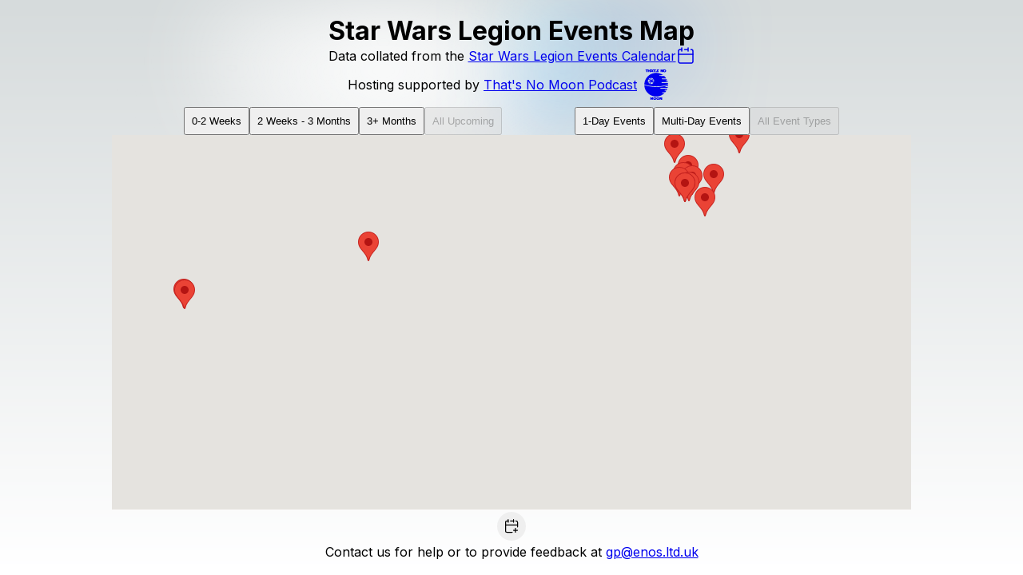

--- FILE ---
content_type: text/html; charset=utf-8
request_url: https://www.smelliot.dev/
body_size: 8799
content:
<!DOCTYPE html><html lang="en"><head><meta charSet="utf-8"/><meta name="viewport" content="width=device-width, initial-scale=1"/><link rel="preload" href="/_next/static/media/a34f9d1faa5f3315-s.p.woff2" as="font" crossorigin="" type="font/woff2"/><link rel="stylesheet" href="/_next/static/css/4a14434f0a17fe9a.css" data-precedence="next"/><link rel="stylesheet" href="/_next/static/css/5a2e46a20fe54a17.css" data-precedence="next"/><link rel="preload" as="script" fetchPriority="low" href="/_next/static/chunks/webpack-5ee2ce2fbf877953.js"/><script src="/_next/static/chunks/fd9d1056-b300795364e5b5d7.js" async=""></script><script src="/_next/static/chunks/23-c4a3bcf507912f15.js" async=""></script><script src="/_next/static/chunks/main-app-693d2cd1d3938aa5.js" async=""></script><script src="/_next/static/chunks/c16f53c3-bf7f72d5f4014f45.js" async=""></script><script src="/_next/static/chunks/4e6af11a-a393d0c7a3be0d56.js" async=""></script><script src="/_next/static/chunks/198-9c1e82fc55007d92.js" async=""></script><script src="/_next/static/chunks/app/page-05809b140d541e4a.js" async=""></script><title>Legion Events</title><meta name="description" content="A site to visualize upcoming Star Wars Legion Events around the World"/><link rel="icon" href="/icon.svg?a32187b9112fcb30" type="image/svg+xml" sizes="any"/><meta name="next-size-adjust"/><script src="/_next/static/chunks/polyfills-78c92fac7aa8fdd8.js" noModule=""></script></head><body class="__className_36bd41"><main class="page_main__nw1Wk"><div class="page_center__NcdcW"><h1>Star Wars Legion Events Map</h1><p>Data collated from the <a href="https://calendar.google.com/calendar/embed?src=fj8vigle721jdb2bddb74bdcm8%40group.calendar.google.com" target="_blank">Star Wars Legion Events Calendar<svg width="1.5em" height="1.5em" stroke-width="1.5" viewBox="0 0 24 24" fill="none" xmlns="http://www.w3.org/2000/svg" color="currentColor"><path d="M15 4V2M15 4V6M15 4H10.5M3 10V19C3 20.1046 3.89543 21 5 21H19C20.1046 21 21 20.1046 21 19V10H3Z" stroke="currentColor" stroke-linecap="round" stroke-linejoin="round"></path><path d="M3 10V6C3 4.89543 3.89543 4 5 4H7" stroke="currentColor" stroke-linecap="round" stroke-linejoin="round"></path><path d="M7 2V6" stroke="currentColor" stroke-linecap="round" stroke-linejoin="round"></path><path d="M21 10V6C21 4.89543 20.1046 4 19 4H18.5" stroke="currentColor" stroke-linecap="round" stroke-linejoin="round"></path></svg></a></p><p>Hosting supported by <a href="https://www.facebook.com/Thatsnomoonpodcast/" target="_blank">That&#x27;s No Moon Podcast<svg version="1.0" xmlns="http://www.w3.org/2000/svg" width="3em" height="3em" viewBox="0 0 2217.000000 2217.000000" preserveAspectRatio="xMidYMid meet" color="currentColor" font-size="inherit"><g transform="translate(0.000000,2217.000000) scale(0.100000,-0.100000)" fill="currentColor" stroke="none"><path d="M15736 19845 c-43 -9 -116 -28 -162 -43 l-84 -28 0 38 0 38 -465 0 -465 0 0 -281 0 -280 -222 280 -223 280 -252 1 -253 0 0 -765 0 -765 250 0 250 0 2 281 3 282 224 -282 224 -281 253 0 254 0 0 540 0 540 36 0 c30 0 35 -3 29 -17 -4 -10 -16 -61 -27 -113 -29 -135 -21 -337 17 -465 83 -280 287 -444 624 -500 123 -21 382 -16 491 9 301 69 490 232 569 490 34 109 45 251 32 374 -40 349 -224 558 -570 649 -81 21 -124 26 -276 29 -131 2 -202 -1 -259 -11z m393 -436 c63 -27 89 -54 122 -122 74 -157 59 -393 -32 -492 -62 -68 -122 -89 -254 -89 -94 0 -118 3 -163 23 -64 29 -103 71 -133 148 -21 51 -24 75 -24 198 0 130 2 144 26 195 42 90 104 139 202 160 65 14 203 3 256 -21z"></path><path d="M4990 19625 l0 -225 240 0 240 0 0 -540 0 -540 255 0 255 0 0 540 0 540 185 0 185 0 0 -540 0 -540 250 0 250 0 0 275 0 275 200 0 200 0 0 -275 0 -275 513 0 512 0 19 53 c10 28 32 89 48 135 l30 82 225 -2 226 -3 47 -130 46 -130 291 -3 291 -2 -255 765 -255 765 -869 0 -869 0 0 -265 0 -265 -200 0 -200 0 0 265 0 265 -930 0 -930 0 0 -225z m3723 -437 l95 -288 -209 0 -209 0 18 48 c10 26 59 158 108 294 49 136 92 244 95 240 4 -4 49 -136 102 -294z m-643 203 c0 -11 -310 -964 -316 -970 -2 -2 -4 217 -4 487 l0 492 160 0 c91 0 160 -4 160 -9z"></path><path d="M9270 19625 l0 -225 240 0 240 0 0 -540 0 -540 255 0 255 0 0 540 0 540 240 0 240 0 0 225 0 225 -735 0 -735 0 0 -225z"></path><path d="M10770 19518 l1 -333 164 169 165 169 0 163 0 164 -165 0 -165 0 0 -332z"></path><path d="M11608 19836 c-101 -27 -170 -98 -209 -213 -17 -53 -21 -81 -17 -157 8 -164 74 -281 280 -492 80 -83 128 -140 128 -153 0 -44 -17 -46 -527 -49 l-483 -3 0 -224 0 -225 679 0 c639 0 683 1 740 19 34 10 84 33 111 51 151 97 183 315 78 524 -50 99 -85 144 -220 282 -196 200 -199 198 209 202 l303 3 0 225 0 224 -512 -1 c-380 0 -525 -4 -560 -13z"></path><path d="M10785 17874 c-342 -21 -538 -41 -795 -80 -711 -109 -1353 -314 -1985 -634 -634 -321 -1170 -710 -1714 -1245 -1211 -1190 -1879 -2613 -2026 -4315 -26 -300 -18 -372 47 -439 46 -47 88 -65 260 -115 799 -232 1805 -461 2692 -611 2729 -463 5322 -471 7741 -25 928 171 1931 447 2727 749 65 25 149 96 168 141 16 38 10 247 -16 532 l-17 198 -1741 2 -1741 3 -58 28 c-38 19 -66 42 -82 65 -31 48 -49 131 -40 190 9 62 68 122 145 148 53 18 127 19 1741 22 l1685 2 -44 183 c-72 291 -70 285 -108 327 -52 57 -82 62 -313 55 -261 -8 -582 6 -636 29 -50 21 -93 61 -111 103 -20 47 -18 159 5 208 22 49 43 68 106 97 49 22 61 23 422 28 l371 5 -97 215 c-53 118 -112 252 -130 297 -36 89 -79 142 -139 171 -34 16 -127 17 -1292 22 -1150 5 -1259 7 -1305 22 -65 22 -130 78 -146 125 -24 72 6 198 58 245 10 10 41 28 68 40 l50 23 1165 3 c640 1 1166 4 1167 6 7 6 -216 333 -326 479 -281 375 -663 782 -809 864 -126 71 -43 67 -1389 69 l-1212 2 -51 28 c-62 34 -134 104 -162 158 -14 26 -22 60 -22 93 0 43 5 59 30 90 16 21 52 49 80 63 l49 25 1008 3 1007 3 -16 32 c-21 40 -15 35 -214 164 -966 624 -1999 984 -3130 1088 -155 15 -786 27 -925 19z m-2402 -2890 c265 -36 502 -126 727 -277 100 -66 212 -157 208 -168 -8 -22 -832 -949 -838 -942 -7 8 -420 1392 -420 1406 0 11 186 0 323 -19z m-505 -736 c112 -381 203 -698 203 -703 -1 -6 -9 -15 -19 -22 -16 -9 -101 51 -618 439 -329 247 -608 456 -619 465 -19 14 -16 18 71 101 114 109 248 205 385 276 107 56 323 136 369 136 25 0 29 -13 228 -692z m1900 -410 c102 -273 160 -443 153 -447 -5 -4 -221 -19 -478 -34 -257 -16 -498 -31 -535 -34 l-66 -6 -16 32 -17 32 393 449 c216 247 395 450 398 450 3 0 79 -199 168 -442z m-1919 -678 c1 -5 -1326 -545 -1411 -576 -21 -7 -28 9 -64 141 -86 319 -89 654 -8 954 37 137 145 397 186 448 6 8 199 -133 653 -475 354 -268 644 -489 644 -492z m2041 -227 c-10 -32 -58 -179 -105 -328 -48 -148 -90 -273 -94 -277 -9 -10 -771 558 -771 575 0 6 4 17 8 23 6 11 711 59 909 63 l72 1 -19 -57z m-1894 -167 c3 -8 -110 -187 -264 -418 -346 -518 -417 -620 -445 -634 -35 -18 -100 -26 -129 -15 -48 18 -604 500 -590 512 24 20 1382 568 1410 569 7 0 15 -6 18 -14z m734 -223 c100 -67 595 -435 672 -498 l27 -23 -55 -60 c-219 -242 -587 -440 -955 -514 -94 -19 -147 -23 -304 -23 -198 0 -240 5 -393 51 -64 19 -82 29 -78 40 10 26 471 716 596 891 128 181 143 194 233 213 91 19 132 7 257 -77z"></path><path d="M17862 10835 c-64 -28 -630 -215 -877 -290 -1244 -378 -2538 -631 -3843 -750 -659 -60 -1100 -79 -1852 -79 -614 0 -852 7 -1370 39 -1752 111 -3598 436 -5554 979 l-89 25 6 -217 c32 -1094 441 -2295 1125 -3302 782 -1151 1857 -2019 3131 -2525 1587 -631 3298 -655 4911 -70 258 94 466 184 735 320 544 275 981 575 1405 967 155 143 262 256 255 268 -4 6 -217 10 -549 10 -621 0 -620 0 -692 75 -90 93 -80 254 20 330 73 55 66 55 878 55 516 0 763 3 793 11 41 10 52 22 158 158 118 151 253 331 421 558 l97 132 -18 25 -18 24 -385 4 c-430 5 -437 6 -506 73 -45 43 -64 91 -64 161 0 91 40 156 119 192 l56 26 470 2 c610 2 595 -2 678 174 54 113 227 519 227 532 0 4 -867 9 -1928 10 l-1927 3 -68 33 c-88 44 -117 89 -117 184 0 96 36 163 110 203 l55 30 1970 5 c1836 5 1972 6 2001 22 49 27 81 73 93 130 6 29 23 115 39 190 l28 137 -565 3 c-549 4 -568 5 -631 26 -70 23 -120 65 -139 115 -17 45 -13 147 8 192 22 49 43 68 106 97 l50 23 630 5 c621 5 630 5 632 25 4 29 43 631 43 655 0 23 -13 25 -58 5z"></path><path d="M10092 3856 c-363 -69 -567 -253 -633 -572 -30 -140 -23 -340 16 -469 83 -280 287 -444 624 -500 123 -21 382 -16 491 9 301 69 490 232 569 490 34 109 45 251 32 374 -40 349 -224 558 -570 649 -81 21 -124 26 -276 29 -125 2 -202 -1 -253 -10z m387 -437 c63 -27 89 -54 122 -122 74 -157 59 -393 -32 -492 -62 -68 -122 -89 -254 -89 -94 0 -118 3 -163 23 -64 29 -103 71 -133 148 -21 51 -24 75 -24 198 0 130 2 144 26 195 42 90 104 139 202 160 65 14 203 3 256 -21z"></path><path d="M11862 3856 c-363 -69 -567 -253 -633 -572 -30 -140 -23 -340 16 -469 83 -280 287 -444 624 -500 123 -21 382 -16 491 9 301 69 490 232 569 490 34 109 45 251 32 374 -40 349 -224 558 -570 649 -81 21 -124 26 -276 29 -125 2 -202 -1 -253 -10z m387 -437 c63 -27 89 -54 122 -122 74 -157 59 -393 -32 -492 -62 -68 -122 -89 -254 -89 -94 0 -118 3 -163 23 -64 29 -103 71 -133 148 -21 51 -24 75 -24 198 0 130 2 144 26 195 42 90 104 139 202 160 65 14 203 3 256 -21z"></path><path d="M7720 3095 l0 -765 250 0 250 0 1 313 0 312 157 -312 c116 -232 161 -313 174 -313 13 0 58 80 172 308 l155 307 0 -307 1 -308 255 0 255 0 0 765 0 765 -253 0 -254 0 -164 -314 c-131 -251 -166 -311 -174 -298 -5 9 -80 150 -165 312 l-155 295 -252 3 -253 2 0 -765z"></path><path d="M13040 3095 l0 -765 250 0 250 0 2 282 3 282 224 -282 224 -282 254 0 253 0 0 765 0 765 -255 0 -255 0 -2 -278 -3 -279 -220 279 -220 278 -252 0 -253 0 0 -765z"></path></g></svg></a></p></div><div style="display:flex;flex-direction:column;gap:4px;min-width:200px;width:80vw;max-width:1000px;min-height:200px;height:70vh"><div style="display:flex;gap:4px;align-items:center;justify-content:space-evenly;flex-flow:row wrap"><div style="display:flex;gap:4px;align-items:center;justify-content:center"><button disabled="">0-2 Weeks</button><button disabled="">2 Weeks - 3 Months</button><button disabled="">3+ Months</button><button disabled="">All Upcoming</button></div><div style="display:flex;gap:4px;align-items:center;justify-content:center"><button disabled="">1-Day Events</button><button disabled="">Multi-Day Events</button><button disabled="">All Event Types</button></div></div><div style="width:100%;height:100%"></div></div><div class="authuser_authContainer__1_F_D"><button title="Add Event" class="iconbutton_iconbutton__cJ83a "><svg width="1.5em" height="1.5em" viewBox="0 0 24 24" stroke-width="1.5" fill="none" xmlns="http://www.w3.org/2000/svg" color="currentColor"><path d="M13 21H5C3.89543 21 3 20.1046 3 19V10H21V13M15 4V2M15 4V6M15 4H10.5" stroke="currentColor" stroke-linecap="round" stroke-linejoin="round"></path><path d="M3 10V6C3 4.89543 3.89543 4 5 4H7" stroke="currentColor" stroke-linecap="round" stroke-linejoin="round"></path><path d="M7 2V6" stroke="currentColor" stroke-linecap="round" stroke-linejoin="round"></path><path d="M21 10V6C21 4.89543 20.1046 4 19 4H18.5" stroke="currentColor" stroke-linecap="round" stroke-linejoin="round"></path><path d="M14.9922 18H17.9922M21 18H17.9922M17.9922 18V15M17.9922 18V21" stroke="currentColor" stroke-linecap="round" stroke-linejoin="round"></path></svg></button><span hidden="" style="position:fixed;top:1px;left:1px;width:1px;height:0;padding:0;margin:-1px;overflow:hidden;clip:rect(0, 0, 0, 0);white-space:nowrap;border-width:0;display:none"></span></div><div><p>Contact us for help or to provide feedback at<!-- --> <a href="mailto:gp@enos.ltd.uk">gp@enos.ltd.uk</a></p></div></main><script src="/_next/static/chunks/webpack-5ee2ce2fbf877953.js" async=""></script><script>(self.__next_f=self.__next_f||[]).push([0]);self.__next_f.push([2,null])</script><script>self.__next_f.push([1,"1:HL[\"/_next/static/media/a34f9d1faa5f3315-s.p.woff2\",\"font\",{\"crossOrigin\":\"\",\"type\":\"font/woff2\"}]\n2:HL[\"/_next/static/css/4a14434f0a17fe9a.css\",\"style\"]\n3:HL[\"/_next/static/css/5a2e46a20fe54a17.css\",\"style\"]\n"])</script><script>self.__next_f.push([1,"4:I[95751,[],\"\"]\n7:I[39275,[],\"\"]\n8:I[61343,[],\"\"]\na:I[76130,[],\"\"]\nb:[]\n"])</script><script>self.__next_f.push([1,"0:[[[\"$\",\"link\",\"0\",{\"rel\":\"stylesheet\",\"href\":\"/_next/static/css/4a14434f0a17fe9a.css\",\"precedence\":\"next\",\"crossOrigin\":\"$undefined\"}]],[\"$\",\"$L4\",null,{\"buildId\":\"2lCBYKAu9XuQvLiZIlHuB\",\"assetPrefix\":\"\",\"initialCanonicalUrl\":\"/\",\"initialTree\":[\"\",{\"children\":[\"__PAGE__\",{}]},\"$undefined\",\"$undefined\",true],\"initialSeedData\":[\"\",{\"children\":[\"__PAGE__\",{},[[\"$L5\",\"$L6\"],null],null]},[[\"$\",\"html\",null,{\"lang\":\"en\",\"children\":[\"$\",\"body\",null,{\"className\":\"__className_36bd41\",\"children\":[\"$\",\"$L7\",null,{\"parallelRouterKey\":\"children\",\"segmentPath\":[\"children\"],\"error\":\"$undefined\",\"errorStyles\":\"$undefined\",\"errorScripts\":\"$undefined\",\"template\":[\"$\",\"$L8\",null,{}],\"templateStyles\":\"$undefined\",\"templateScripts\":\"$undefined\",\"notFound\":[[\"$\",\"title\",null,{\"children\":\"404: This page could not be found.\"}],[\"$\",\"div\",null,{\"style\":{\"fontFamily\":\"system-ui,\\\"Segoe UI\\\",Roboto,Helvetica,Arial,sans-serif,\\\"Apple Color Emoji\\\",\\\"Segoe UI Emoji\\\"\",\"height\":\"100vh\",\"textAlign\":\"center\",\"display\":\"flex\",\"flexDirection\":\"column\",\"alignItems\":\"center\",\"justifyContent\":\"center\"},\"children\":[\"$\",\"div\",null,{\"children\":[[\"$\",\"style\",null,{\"dangerouslySetInnerHTML\":{\"__html\":\"body{color:#000;background:#fff;margin:0}.next-error-h1{border-right:1px solid rgba(0,0,0,.3)}@media (prefers-color-scheme:dark){body{color:#fff;background:#000}.next-error-h1{border-right:1px solid rgba(255,255,255,.3)}}\"}}],[\"$\",\"h1\",null,{\"className\":\"next-error-h1\",\"style\":{\"display\":\"inline-block\",\"margin\":\"0 20px 0 0\",\"padding\":\"0 23px 0 0\",\"fontSize\":24,\"fontWeight\":500,\"verticalAlign\":\"top\",\"lineHeight\":\"49px\"},\"children\":\"404\"}],[\"$\",\"div\",null,{\"style\":{\"display\":\"inline-block\"},\"children\":[\"$\",\"h2\",null,{\"style\":{\"fontSize\":14,\"fontWeight\":400,\"lineHeight\":\"49px\",\"margin\":0},\"children\":\"This page could not be found.\"}]}]]}]}]],\"notFoundStyles\":[],\"styles\":[[\"$\",\"link\",\"0\",{\"rel\":\"stylesheet\",\"href\":\"/_next/static/css/5a2e46a20fe54a17.css\",\"precedence\":\"next\",\"crossOrigin\":\"$undefined\"}]]}]}]}],null],null],\"couldBeIntercepted\":false,\"initialHead\":[null,\"$L9\"],\"globalErrorComponent\":\"$a\",\"missingSlots\":\"$Wb\"}]]\n"])</script><script>self.__next_f.push([1,"9:[[\"$\",\"meta\",\"0\",{\"name\":\"viewport\",\"content\":\"width=device-width, initial-scale=1\"}],[\"$\",\"meta\",\"1\",{\"charSet\":\"utf-8\"}],[\"$\",\"title\",\"2\",{\"children\":\"Legion Events\"}],[\"$\",\"meta\",\"3\",{\"name\":\"description\",\"content\":\"A site to visualize upcoming Star Wars Legion Events around the World\"}],[\"$\",\"link\",\"4\",{\"rel\":\"icon\",\"href\":\"/icon.svg?a32187b9112fcb30\",\"type\":\"image/svg+xml\",\"sizes\":\"any\"}],[\"$\",\"meta\",\"5\",{\"name\":\"next-size-adjust\"}]]\n5:null\n"])</script><script>self.__next_f.push([1,"c:I[33221,[\"501\",\"static/chunks/c16f53c3-bf7f72d5f4014f45.js\",\"910\",\"static/chunks/4e6af11a-a393d0c7a3be0d56.js\",\"198\",\"static/chunks/198-9c1e82fc55007d92.js\",\"931\",\"static/chunks/app/page-05809b140d541e4a.js\"],\"default\"]\ne:I[17376,[\"501\",\"static/chunks/c16f53c3-bf7f72d5f4014f45.js\",\"910\",\"static/chunks/4e6af11a-a393d0c7a3be0d56.js\",\"198\",\"static/chunks/198-9c1e82fc55007d92.js\",\"931\",\"static/chunks/app/page-05809b140d541e4a.js\"],\"AuthProvider\"]\nf:I[17716,[\"501\",\"static/chunks/c16f53c3-bf7f72d5f4014f45.js\",\"910\",\"static/chunks/4e6af11a-a393d0c7a3be0d56.js\",\"198\",\"static/chunks/198-9c1e82fc55007d92.js\",\"931\",\"static/chunks/app/page-05809b140d541e4a.js\"],\"EventsMap\"]\n2c:I[165,[\"501\",\"static/chunks/c16f53c3-bf7f72d5f4014f45.js\",\"910\",\"static/chunks/4e6af11a-a393d0c7a3be0d56.js\",\"198\",\"static/chunks/198-9c1e82fc55007d92.js\",\"931\",\"static/chunks/app/page-05809b140d541e4a.js\"],\"AuthUser\"]\nd:T8e3,"])</script><script>self.__next_f.push([1,"M10785 17874 c-342 -21 -538 -41 -795 -80 -711 -109 -1353 -314 -1985 -634 -634 -321 -1170 -710 -1714 -1245 -1211 -1190 -1879 -2613 -2026 -4315 -26 -300 -18 -372 47 -439 46 -47 88 -65 260 -115 799 -232 1805 -461 2692 -611 2729 -463 5322 -471 7741 -25 928 171 1931 447 2727 749 65 25 149 96 168 141 16 38 10 247 -16 532 l-17 198 -1741 2 -1741 3 -58 28 c-38 19 -66 42 -82 65 -31 48 -49 131 -40 190 9 62 68 122 145 148 53 18 127 19 1741 22 l1685 2 -44 183 c-72 291 -70 285 -108 327 -52 57 -82 62 -313 55 -261 -8 -582 6 -636 29 -50 21 -93 61 -111 103 -20 47 -18 159 5 208 22 49 43 68 106 97 49 22 61 23 422 28 l371 5 -97 215 c-53 118 -112 252 -130 297 -36 89 -79 142 -139 171 -34 16 -127 17 -1292 22 -1150 5 -1259 7 -1305 22 -65 22 -130 78 -146 125 -24 72 6 198 58 245 10 10 41 28 68 40 l50 23 1165 3 c640 1 1166 4 1167 6 7 6 -216 333 -326 479 -281 375 -663 782 -809 864 -126 71 -43 67 -1389 69 l-1212 2 -51 28 c-62 34 -134 104 -162 158 -14 26 -22 60 -22 93 0 43 5 59 30 90 16 21 52 49 80 63 l49 25 1008 3 1007 3 -16 32 c-21 40 -15 35 -214 164 -966 624 -1999 984 -3130 1088 -155 15 -786 27 -925 19z m-2402 -2890 c265 -36 502 -126 727 -277 100 -66 212 -157 208 -168 -8 -22 -832 -949 -838 -942 -7 8 -420 1392 -420 1406 0 11 186 0 323 -19z m-505 -736 c112 -381 203 -698 203 -703 -1 -6 -9 -15 -19 -22 -16 -9 -101 51 -618 439 -329 247 -608 456 -619 465 -19 14 -16 18 71 101 114 109 248 205 385 276 107 56 323 136 369 136 25 0 29 -13 228 -692z m1900 -410 c102 -273 160 -443 153 -447 -5 -4 -221 -19 -478 -34 -257 -16 -498 -31 -535 -34 l-66 -6 -16 32 -17 32 393 449 c216 247 395 450 398 450 3 0 79 -199 168 -442z m-1919 -678 c1 -5 -1326 -545 -1411 -576 -21 -7 -28 9 -64 141 -86 319 -89 654 -8 954 37 137 145 397 186 448 6 8 199 -133 653 -475 354 -268 644 -489 644 -492z m2041 -227 c-10 -32 -58 -179 -105 -328 -48 -148 -90 -273 -94 -277 -9 -10 -771 558 -771 575 0 6 4 17 8 23 6 11 711 59 909 63 l72 1 -19 -57z m-1894 -167 c3 -8 -110 -187 -264 -418 -346 -518 -417 -620 -445 -634 -35 -18 -100 -26 -129 -15 -48 18 -604 500 -590 512 24 20 1382 568 1410 569 7 0 15 -6 18 -14z m734 -223 c100 -67 595 -435 672 -498 l27 -23 -55 -60 c-219 -242 -587 -440 -955 -514 -94 -19 -147 -23 -304 -23 -198 0 -240 5 -393 51 -64 19 -82 29 -78 40 10 26 471 716 596 891 128 181 143 194 233 213 91 19 132 7 257 -77z"])</script><script>self.__next_f.push([1,"11:{\"lng\":4.4763189,\"lat\":51.92478449999999}\n10:{\"address\":\"Tabletop Kingdom Rotterdam, Weena 109, 3013 CH Rotterdam, Nederland\",\"gps\":\"$11\"}\n13:{\"lat\":55.8626417,\"lng\":-4.2652613}\n12:{\"address\":\"Vlad’s Emporium, 278 St Vincent St, Glasgow G2 5RL, UK\",\"gps\":\"$13\"}\n15:{\"lat\":57.0180491,\"lng\":9.9630931}\n14:{\"address\":\"Gigantium, Willy Brandts Vej 31, 9220 Aalborg, Denmark\",\"gps\":\"$15\"}\n17:{\"lat\":41.715103,\"lng\":-71.46759709999999}\n16:{\"address\":\"801 Greenwich Ave, Warwick, RI 02886, USA\",\"gps\":\"$17\"}\n19:{\"lat\":48.634595,\"lng\":2.5468974}\n18:{\"address\":\"Salle polyvalente de la Chasse, 2 Rue de Tigery, 77127 Lieusaint, France\",\"gps\":\"$19\"}\n1b:{\"lng\":-1.262062,\"lat\":53.1260245}\n1a:{\"address\":\"Sanctuary Gaming Centre Ltd, Ashbrook House, Forest St, Sutton-in-Ashfield NG17 1BE, UK\",\"gps\":\"$1b\"}\n1d:{\"lat\":51.770534,\"lng\":-0.3263226}\n1c:{\"address\":\"Dark Fire Cafe, Unit 8, The Gavel Centre, Porters Wood, St Albans AL3 6PQ, UK\",\"gps\":\"$1d\"}\n1f:{\"lng\":-1.878019,\"lat\":50.716728}\n1e:{\"address\":\"Bournemouth International Centre, Exeter Road, Bournemouth England BH2 5BH, United Kingdom\",\"gps\":\"$1f\"}\n21:{\"lng\":-0.9980058,\"lat\":50.8543503}\n20:{\"address\":\"Bedhampton Community Centre, 21 Bedhampton Road, Bedhampton England PO9 3ES, United Kingdom\",\"gps\":\"$21\"}\n23:{\"lng\":-3.1989206,\"lat\":51.4716753}\n22:{\"address\":\"Firestorm Games, Sloper Road, Cardiff Wales CF11 8AB, United Kingdom\",\"gps\":\"$23\"}\n25:{\"lat\":33.4699659,\"lng\":-112.0032969}\n24:{\"address\":\"2013 N 36th St, Phoenix, AZ 85008, USA\",\"gps\":\"$25\"}\n27:{\"lat\":52.2093927,\"lng\":-2.2259304}\n26:{\"address\":\"Saint Stephen's Street, St Stephen's St, Worcester WR3, UK\",\"gps\":\"$27\"}\n29:{\"lng\":-1.9436512,\"lat\":50.7292326}\n28:{\"address\":\"Retrocave, 498 Ashley Rd, Poole BH14 0AD, UK\",\"gps\":\"$29\"}\n2b:{\"lng\":-112.0981242,\"lat\":33.6417771}\n2a:{\"address\":\"1818 W Bell Rd suite 115, Phoenix, AZ 85023, USA\",\"gps\":\"$2b\"}\n"])</script><script>self.__next_f.push([1,"6:[\"$\",\"main\",null,{\"className\":\"page_main__nw1Wk\",\"children\":[[\"$\",\"div\",null,{\"className\":\"page_center__NcdcW\",\"children\":[[\"$\",\"h1\",null,{\"children\":\"Star Wars Legion Events Map\"}],[\"$\",\"p\",null,{\"children\":[\"Data collated from the \",[\"$\",\"a\",null,{\"href\":\"https://calendar.google.com/calendar/embed?src=fj8vigle721jdb2bddb74bdcm8%40group.calendar.google.com\",\"target\":\"_blank\",\"children\":[\"Star Wars Legion Events Calendar\",[\"$\",\"$Lc\",null,{}]]}]]}],[\"$\",\"p\",null,{\"children\":[\"Hosting supported by \",[\"$\",\"a\",null,{\"href\":\"https://www.facebook.com/Thatsnomoonpodcast/\",\"target\":\"_blank\",\"children\":[\"That's No Moon Podcast\",[\"$\",\"svg\",null,{\"version\":\"1.0\",\"xmlns\":\"http://www.w3.org/2000/svg\",\"width\":\"3em\",\"height\":\"3em\",\"viewBox\":\"0 0 2217.000000 2217.000000\",\"preserveAspectRatio\":\"xMidYMid meet\",\"color\":\"currentColor\",\"fontSize\":\"inherit\",\"children\":[\"$\",\"g\",null,{\"transform\":\"translate(0.000000,2217.000000) scale(0.100000,-0.100000)\",\"fill\":\"currentColor\",\"stroke\":\"none\",\"children\":[[\"$\",\"path\",null,{\"d\":\"M15736 19845 c-43 -9 -116 -28 -162 -43 l-84 -28 0 38 0 38 -465 0 -465 0 0 -281 0 -280 -222 280 -223 280 -252 1 -253 0 0 -765 0 -765 250 0 250 0 2 281 3 282 224 -282 224 -281 253 0 254 0 0 540 0 540 36 0 c30 0 35 -3 29 -17 -4 -10 -16 -61 -27 -113 -29 -135 -21 -337 17 -465 83 -280 287 -444 624 -500 123 -21 382 -16 491 9 301 69 490 232 569 490 34 109 45 251 32 374 -40 349 -224 558 -570 649 -81 21 -124 26 -276 29 -131 2 -202 -1 -259 -11z m393 -436 c63 -27 89 -54 122 -122 74 -157 59 -393 -32 -492 -62 -68 -122 -89 -254 -89 -94 0 -118 3 -163 23 -64 29 -103 71 -133 148 -21 51 -24 75 -24 198 0 130 2 144 26 195 42 90 104 139 202 160 65 14 203 3 256 -21z\"}],[\"$\",\"path\",null,{\"d\":\"M4990 19625 l0 -225 240 0 240 0 0 -540 0 -540 255 0 255 0 0 540 0 540 185 0 185 0 0 -540 0 -540 250 0 250 0 0 275 0 275 200 0 200 0 0 -275 0 -275 513 0 512 0 19 53 c10 28 32 89 48 135 l30 82 225 -2 226 -3 47 -130 46 -130 291 -3 291 -2 -255 765 -255 765 -869 0 -869 0 0 -265 0 -265 -200 0 -200 0 0 265 0 265 -930 0 -930 0 0 -225z m3723 -437 l95 -288 -209 0 -209 0 18 48 c10 26 59 158 108 294 49 136 92 244 95 240 4 -4 49 -136 102 -294z m-643 203 c0 -11 -310 -964 -316 -970 -2 -2 -4 217 -4 487 l0 492 160 0 c91 0 160 -4 160 -9z\"}],[\"$\",\"path\",null,{\"d\":\"M9270 19625 l0 -225 240 0 240 0 0 -540 0 -540 255 0 255 0 0 540 0 540 240 0 240 0 0 225 0 225 -735 0 -735 0 0 -225z\"}],[\"$\",\"path\",null,{\"d\":\"M10770 19518 l1 -333 164 169 165 169 0 163 0 164 -165 0 -165 0 0 -332z\"}],[\"$\",\"path\",null,{\"d\":\"M11608 19836 c-101 -27 -170 -98 -209 -213 -17 -53 -21 -81 -17 -157 8 -164 74 -281 280 -492 80 -83 128 -140 128 -153 0 -44 -17 -46 -527 -49 l-483 -3 0 -224 0 -225 679 0 c639 0 683 1 740 19 34 10 84 33 111 51 151 97 183 315 78 524 -50 99 -85 144 -220 282 -196 200 -199 198 209 202 l303 3 0 225 0 224 -512 -1 c-380 0 -525 -4 -560 -13z\"}],[\"$\",\"path\",null,{\"d\":\"$d\"}],[\"$\",\"path\",null,{\"d\":\"M17862 10835 c-64 -28 -630 -215 -877 -290 -1244 -378 -2538 -631 -3843 -750 -659 -60 -1100 -79 -1852 -79 -614 0 -852 7 -1370 39 -1752 111 -3598 436 -5554 979 l-89 25 6 -217 c32 -1094 441 -2295 1125 -3302 782 -1151 1857 -2019 3131 -2525 1587 -631 3298 -655 4911 -70 258 94 466 184 735 320 544 275 981 575 1405 967 155 143 262 256 255 268 -4 6 -217 10 -549 10 -621 0 -620 0 -692 75 -90 93 -80 254 20 330 73 55 66 55 878 55 516 0 763 3 793 11 41 10 52 22 158 158 118 151 253 331 421 558 l97 132 -18 25 -18 24 -385 4 c-430 5 -437 6 -506 73 -45 43 -64 91 -64 161 0 91 40 156 119 192 l56 26 470 2 c610 2 595 -2 678 174 54 113 227 519 227 532 0 4 -867 9 -1928 10 l-1927 3 -68 33 c-88 44 -117 89 -117 184 0 96 36 163 110 203 l55 30 1970 5 c1836 5 1972 6 2001 22 49 27 81 73 93 130 6 29 23 115 39 190 l28 137 -565 3 c-549 4 -568 5 -631 26 -70 23 -120 65 -139 115 -17 45 -13 147 8 192 22 49 43 68 106 97 l50 23 630 5 c621 5 630 5 632 25 4 29 43 631 43 655 0 23 -13 25 -58 5z\"}],[\"$\",\"path\",null,{\"d\":\"M10092 3856 c-363 -69 -567 -253 -633 -572 -30 -140 -23 -340 16 -469 83 -280 287 -444 624 -500 123 -21 382 -16 491 9 301 69 490 232 569 490 34 109 45 251 32 374 -40 349 -224 558 -570 649 -81 21 -124 26 -276 29 -125 2 -202 -1 -253 -10z m387 -437 c63 -27 89 -54 122 -122 74 -157 59 -393 -32 -492 -62 -68 -122 -89 -254 -89 -94 0 -118 3 -163 23 -64 29 -103 71 -133 148 -21 51 -24 75 -24 198 0 130 2 144 26 195 42 90 104 139 202 160 65 14 203 3 256 -21z\"}],[\"$\",\"path\",null,{\"d\":\"M11862 3856 c-363 -69 -567 -253 -633 -572 -30 -140 -23 -340 16 -469 83 -280 287 -444 624 -500 123 -21 382 -16 491 9 301 69 490 232 569 490 34 109 45 251 32 374 -40 349 -224 558 -570 649 -81 21 -124 26 -276 29 -125 2 -202 -1 -253 -10z m387 -437 c63 -27 89 -54 122 -122 74 -157 59 -393 -32 -492 -62 -68 -122 -89 -254 -89 -94 0 -118 3 -163 23 -64 29 -103 71 -133 148 -21 51 -24 75 -24 198 0 130 2 144 26 195 42 90 104 139 202 160 65 14 203 3 256 -21z\"}],[\"$\",\"path\",null,{\"d\":\"M7720 3095 l0 -765 250 0 250 0 1 313 0 312 157 -312 c116 -232 161 -313 174 -313 13 0 58 80 172 308 l155 307 0 -307 1 -308 255 0 255 0 0 765 0 765 -253 0 -254 0 -164 -314 c-131 -251 -166 -311 -174 -298 -5 9 -80 150 -165 312 l-155 295 -252 3 -253 2 0 -765z\"}],[\"$\",\"path\",null,{\"d\":\"M13040 3095 l0 -765 250 0 250 0 2 282 3 282 224 -282 224 -282 254 0 253 0 0 765 0 765 -255 0 -255 0 -2 -278 -3 -279 -220 279 -220 278 -252 0 -253 0 0 -765z\"}]]}]}]]}]]}]]}],[\"$\",\"$Le\",null,{\"children\":[[\"$\",\"$Lf\",null,{\"eventsByLocation\":[[{\"address\":\"Tabletop Kingdom Rotterdam, Weena 109, 3013 CH Rotterdam, Nederland\",\"gps\":{\"lng\":4.4763189,\"lat\":51.92478449999999}},[{\"summary\":\"Rotterdam TabletopKingdom Store Tournament\",\"description\":\"https://tabletopkingdom.nl/event/star-wars-legion-800-points-tournament-rotterdam-29-06-2024-1000/\",\"start\":\"2024-06-29\",\"end\":null,\"location\":\"$10\"}]],[{\"address\":\"Vlad’s Emporium, 278 St Vincent St, Glasgow G2 5RL, UK\",\"gps\":{\"lat\":55.8626417,\"lng\":-4.2652613}},[{\"summary\":\"Battle for greenhollow \",\"description\":\"https://www.vladsemporium.co.uk/event-details/battle-for-greenhollow-2026-star-wars-legion\\n\\n1 day event on the Friday, \\n2 day event on the Saturday and Sunday. \",\"start\":\"2026-04-10\",\"end\":\"2026-04-12\",\"location\":\"$12\"}]],[{\"address\":\"Gigantium, Willy Brandts Vej 31, 9220 Aalborg, Denmark\",\"gps\":{\"lat\":57.0180491,\"lng\":9.9630931}},[{\"summary\":\"Nordic Tabletop Showdown - Star Wars: Legion Grand Tournament\",\"description\":\"https://nordictabletopshowdown.dk/product/starwarslegion/\\n\\nContact info\\n\\nEvent organizer / Judge\\nThomas Bjørn Leth-Nissen\\n+45 28 60 83 73\\nGnofstal@hotmail.com\\nMøllegårdsvej 4, 8240 Risskov\",\"start\":\"2026-01-10\",\"end\":\"2026-01-11\",\"location\":\"$14\"}]],[{\"address\":\"801 Greenwich Ave, Warwick, RI 02886, USA\",\"gps\":{\"lat\":41.715103,\"lng\":-71.46759709999999}},[{\"summary\":\"The Katooni Open (Star Wars Legion at CaptainCon!)\",\"description\":\"https://www.captaincon.com/\\nhttps://www.longshanks.org/event/27425/\\n\\nThe Katooni Open is a 2 day Legion tournament at CaptainCon - located just outside of Providence, Rhode Island! Being a pirate-themed convention, we will have a bounty board inspired by the galaxies most notorious pirate himself: Hondo Ohnaka!\",\"start\":\"2026-01-31\",\"end\":\"2026-02-01\",\"location\":\"$16\"}]],[{\"address\":\"Salle polyvalente de la Chasse, 2 Rue de Tigery, 77127 Lieusaint, France\",\"gps\":{\"lat\":48.634595,\"lng\":2.5468974}},[{\"summary\":\"Open Ile-de-France\",\"description\":\"https://legion.longshanks.org/event/28651/\",\"start\":\"2026-06-13\",\"end\":\"2026-06-14\",\"location\":\"$18\"}]],[{\"address\":\"Sanctuary Gaming Centre Ltd, Ashbrook House, Forest St, Sutton-in-Ashfield NG17 1BE, UK\",\"gps\":{\"lng\":-1.262062,\"lat\":53.1260245}},[{\"summary\":\"Legion @ Sanctuary (Jan 26)\",\"description\":\"https://legion.longshanks.org/event/29756/\\n\\nNB: First tie-breaker is VP difference and not SoS.  This is to be applauded!\",\"start\":\"2026-01-17\",\"end\":null,\"location\":\"$1a\"}]],[{\"address\":\"Dark Fire Cafe, Unit 8, The Gavel Centre, Porters Wood, St Albans AL3 6PQ, UK\",\"gps\":{\"lat\":51.770534,\"lng\":-0.3263226}},[{\"summary\":\"Star Wars Legion - Jedi Jam\",\"description\":\"https://1cfgsy-ms.myshopify.com/products/star-wars-legion-jedi-jam?variant=56022553362780\",\"start\":\"2026-01-31\",\"end\":null,\"location\":\"$1c\"}]],[{\"address\":\"Bournemouth International Centre, Exeter Road, Bournemouth England BH2 5BH, United Kingdom\",\"gps\":{\"lng\":-1.878019,\"lat\":50.716728}},[{\"summary\":\"Beachhead Star Wars Legion 2026\",\"description\":\"This tournament ticket includes Weekend General Admission to Beachhead Tabletop Games Expo 2026.\\n\\nhttps://www.beachheadexpo.com/event-details/star-wars-legion-2026\",\"start\":\"2026-02-07\",\"end\":\"2026-02-08\",\"location\":\"$1e\"}]],[{\"address\":\"Bedhampton Community Centre, 21 Bedhampton Road, Bedhampton England PO9 3ES, United Kingdom\",\"gps\":{\"lng\":-0.9980058,\"lat\":50.8543503}},[{\"summary\":\"Padawans in Portsmouth XL\",\"description\":\"https://app.promotix.com/events/details/Padawans-in-Portsmouth-XL-tickets\\n\\n4 Games of Legion\\nExcellent Star Wars themed tables\\nBumper prize pool with everyone going home with prizes\\n\\nhttps://fb.me/e/iMO5FGQj6\",\"start\":\"2026-03-14\",\"end\":null,\"location\":\"$20\"}]],[{\"address\":\"Firestorm Games, Sloper Road, Cardiff Wales CF11 8AB, United Kingdom\",\"gps\":{\"lng\":-3.1989206,\"lat\":51.4716753}},[{\"summary\":\"Star Wars Legion Welsh GT 2026\",\"description\":\"https://legion.longshanks.org/event/30417/\",\"start\":\"2026-11-14\",\"end\":\"2026-11-15\",\"location\":\"$22\"},{\"summary\":\"Star Wars Legion February tournament\",\"description\":\"https://legion.longshanks.org/event/30414/\",\"start\":\"2026-02-21\",\"end\":null,\"location\":\"$22\"},{\"summary\":\"The Pit SW Legion September tournament\",\"description\":\"https://legion.longshanks.org/event/30416/\",\"start\":\"2026-09-19\",\"end\":null,\"location\":\"$22\"},{\"summary\":\"The Pit SW Legion April tournament\",\"description\":\"https://legion.longshanks.org/event/30415/\",\"start\":\"2026-04-18\",\"end\":null,\"location\":\"$22\"}]],[{\"address\":\"2013 N 36th St, Phoenix, AZ 85008, USA\",\"gps\":{\"lat\":33.4699659,\"lng\":-112.0032969}},[{\"summary\":\"Scorched Earth Open 2026\",\"description\":\"First Scorched Earth Open with Star Wars Legion\\nhttps://www.smiteclub40k.com/store/p/seo-2026-legion\",\"start\":\"2026-02-28\",\"end\":\"2026-03-01\",\"location\":\"$24\"}]],[{\"address\":\"Saint Stephen's Street, St Stephen's St, Worcester WR3, UK\",\"gps\":{\"lat\":52.2093927,\"lng\":-2.2259304}},[{\"summary\":\"WARS STAR 3 \",\"description\":\"https://www.facebook.com/share/g/1WZ4je24jR/?mibextid=wwXIfr\",\"start\":\"2026-03-28\",\"end\":null,\"location\":\"$26\"}]],[{\"address\":\"Retrocave, 498 Ashley Rd, Poole BH14 0AD, UK\",\"gps\":{\"lng\":-1.9436512,\"lat\":50.7292326}},[{\"summary\":\"Star Wars Legion – Episode 1: Padawan Rises\",\"description\":\"https://www.facebook.com/events/s/star-wars-legion-episode-1-pad/1824924881487506/\",\"start\":\"2026-03-28\",\"end\":null,\"location\":\"$28\"}]],[{\"address\":\"1818 W Bell Rd suite 115, Phoenix, AZ 85023, USA\",\"gps\":{\"lng\":-112.0981242,\"lat\":33.6417771}},[{\"summary\":\"Gamer's Guild Grand Tournament 2026\",\"description\":\"The 2nd Gamer's Guild Star Wars Legion Grand Tournament. Prize support includes official AMG prizes, store credit and community sourced prizing. \\nhttps://www.longshanks.org/event/31457/\\n\",\"start\":\"2026-04-11\",\"end\":\"2026-04-12\",\"location\":\"$2a\"}]]]}],[\"$\",\"$L2c\",null,{}]]}],[\"$\",\"div\",null,{\"children\":[\"$\",\"p\",null,{\"children\":[\"Contact us for help or to provide feedback at\",\" \",[\"$\",\"a\",null,{\"href\":\"mailto:gp@enos.ltd.uk\",\"children\":\"gp@enos.ltd.uk\"}]]}]}]]}]\n"])</script></body></html>

--- FILE ---
content_type: text/css; charset=utf-8
request_url: https://www.smelliot.dev/_next/static/css/5a2e46a20fe54a17.css
body_size: 1719
content:
.page_main__nw1Wk{display:flex;flex-direction:column;gap:1rem;justify-content:space-evenly;align-items:center;padding:1rem;min-height:100vh}.page_description__lvaOp{display:inherit;justify-content:inherit;align-items:inherit;font-size:.85rem;max-width:var(--max-width);width:100%;z-index:2;font-family:var(--font-mono)}.page_description__lvaOp a{display:flex;justify-content:center;align-items:center;gap:.5rem}.page_description__lvaOp p{position:relative;margin:0;padding:1rem;background-color:rgba(var(--callout-rgb),.5);border:1px solid rgba(var(--callout-border-rgb),.3);border-radius:var(--border-radius)}.page_code__9AfUJ{font-weight:700;font-family:var(--font-mono)}.page_grid__JZ9Cz{display:grid;grid-template-columns:repeat(4,minmax(25%,auto));width:var(--max-width);max-width:100%}.page_card__Cf__u{padding:1rem 1.2rem;border-radius:var(--border-radius);background:rgba(var(--card-rgb),0);border:1px solid rgba(var(--card-border-rgb),0);transition:background .2s,border .2s}.page_card__Cf__u span{display:inline-block;transition:transform .2s}.page_card__Cf__u h2{font-weight:600;margin-bottom:.7rem}.page_card__Cf__u p{margin:0;opacity:.6;font-size:.9rem;line-height:1.5;max-width:30ch}.page_center__NcdcW{display:flex;flex-direction:column;justify-content:center;align-items:center;position:relative;gap:8px}.page_center__NcdcW h1,.page_center__NcdcW p{text-align:center}.page_center__NcdcW a{display:inline-flex;align-items:center;justify-content:center}.page_center__NcdcW:before{background:var(--secondary-glow);border-radius:50%;width:480px;height:360px;margin-left:-400px;z-index:-1}.page_center__NcdcW:after{background:var(--primary-glow);width:240px;height:180px;z-index:-1}.page_center__NcdcW:after,.page_center__NcdcW:before{content:"";left:50%;position:absolute;filter:blur(45px);transform:translateZ(0)}.page_logo__ikIZE{position:relative}@media (hover:hover) and (pointer:fine){.page_card__Cf__u:hover{background:rgba(var(--card-rgb),.1);border:1px solid rgba(var(--card-border-rgb),.15)}.page_card__Cf__u:hover span{transform:translateX(4px)}}@media (prefers-reduced-motion){.page_card__Cf__u:hover span{transform:none}}@media (max-width:700px){.page_content___38fW{padding:4rem}.page_grid__JZ9Cz{grid-template-columns:1fr;margin-bottom:120px;max-width:320px;text-align:center}.page_card__Cf__u{padding:1rem 2.5rem}.page_card__Cf__u h2{margin-bottom:.5rem}.page_center__NcdcW:before{transform:none;height:300px}.page_description__lvaOp{font-size:.8rem}.page_description__lvaOp a{padding:1rem}.page_description__lvaOp div,.page_description__lvaOp p{display:flex;justify-content:center;position:fixed;width:100%}.page_description__lvaOp p{align-items:center;inset:0 0 auto;padding:2rem 1rem 1.4rem;border-radius:0;border:none;border-bottom:1px solid rgba(var(--callout-border-rgb),.25);background:linear-gradient(to bottom,rgba(var(--background-start-rgb),1),rgba(var(--callout-rgb),.5));background-clip:padding-box;-webkit-backdrop-filter:blur(24px);backdrop-filter:blur(24px)}.page_description__lvaOp div{align-items:flex-end;pointer-events:none;inset:auto 0 0;padding:2rem;height:200px;background:linear-gradient(to bottom,transparent 0,rgb(var(--background-end-rgb)) 40%);z-index:1}}@media (min-width:701px) and (max-width:1120px){.page_grid__JZ9Cz{grid-template-columns:repeat(2,50%)}}@media (prefers-color-scheme:dark){.page_vercelLogo__YYFl1{filter:invert(1)}.page_logo__ikIZE{filter:invert(1) drop-shadow(0 0 .3rem #ffffff70)}}@keyframes page_rotate__xIioM{0%{transform:rotate(1turn)}to{transform:rotate(0deg)}}.eventform_container__HhgIu{display:flex;flex-direction:column;gap:.5rem;overflow:auto}.eventform_dateContainer__RzKP7{display:grid;grid-template-columns:1fr 1fr;grid-gap:.5rem;gap:.5rem}.modal_dialog__G9dr0{position:relative;z-index:100}.modal_backdrop__HTuxN{position:fixed;inset:0;opacity:1;background-color:rgba(0,0,0,.25)}.modal_panelContainer__LkQEr{position:fixed;inset:0;display:flex;align-items:center;justify-content:center;min-height:100%;padding:1rem;text-align:center}.modal_panel__O8D08{background-color:rgb(var(--paper-rgb));border-radius:var(--border-radius);max-width:28rem;max-height:80%;min-height:4rem;width:100%;padding:1rem;text-align:left;vertical-align:middle;display:flex;flex-direction:column;gap:1rem}.modal_buttonContainer__ntBLb{display:flex;gap:1rem;align-items:center;justify-content:flex-end}.iconbutton_iconbutton__cJ83a{border:0;border-radius:100%;display:flex;align-items:center;justify-content:center;cursor:pointer}.textfield_container__uwim9{position:relative;display:flex;flex-direction:column}.textfield_labelError__RM5jf{color:red}.textfield_input__U3AIH,.textfield_textarea__Q1ygH{width:100%;border-style:none;line-height:1.25rem;font-size:1rem;padding:4px;min-height:2rem;outline:none}.textfield_textarea__Q1ygH{resize:none}.textfield_helperText__fBqKk{font-size:small;font-style:italic}.combobox_container__TfzhV{position:relative;width:100%}.combobox_labelError__HTTFc{color:red}.combobox_inputContainer__Wmbep{position:relative;width:100%;display:flex;align-items:center;background-color:field;color:fieldtext;min-height:2rem;padding:4px}.combobox_input__zMZOD{width:100%;border-style:none;line-height:1.25rem;font-size:1rem;outline:none}.combobox_button__HuBDd{border:0;border-radius:100%;display:flex;align-items:center;justify-content:center;cursor:pointer;padding:4px;background-color:transparent}.combobox_list__b1svf{position:absolute;width:100%;max-height:10rem;background-color:rgb(var(--paper-rgb));border:1px solid;border-radius:var(--border-radius);list-style:none;margin-top:4px;overflow:auto;z-index:1000}.combobox_option__AGCSI{position:relative;background-color:rgb(var(--paper-rgb));cursor:default;-webkit-user-select:none;-moz-user-select:none;user-select:none;padding:4px 1rem}.combobox_option__AGCSI[data-headlessui-state~=active]{filter:brightness(.8)}.combobox_option__AGCSI[data-headlessui-state~=selected]{font-weight:700}.combobox_helperText__3EwjV{font-size:small;font-style:italic}.authuser_authContainer__1_F_D{display:flex;align-items:center;justify-content:center;gap:4px}.authuser_profileImage__OHBxN{border-radius:100%;height:2rem}.eventinfo_eventInfoContents___fYvE{display:grid;grid-template-columns:auto 1fr;grid-gap:8px;gap:8px;align-items:center;justify-content:center}.requests_requestsContainer__L1dag{display:flex;flex-direction:column;gap:1rem;overflow:auto}.requests_requestsList__8_toZ{list-style-type:none}.requests_request__vHVt5{display:grid;grid-template-columns:1fr auto;grid-gap:8px;gap:8px}.requests_requestButtons__C0Vb3{display:flex;flex-direction:column;align-items:center;justify-content:space-evenly}.requests_paginationContainer__s6f2P{display:flex;align-items:center;justify-content:center}.requests_paginationButtons__Ulnzf{display:grid;grid-template-columns:auto auto 1fr auto auto;grid-gap:8px;gap:8px;align-items:center;justify-content:center}

--- FILE ---
content_type: application/javascript; charset=utf-8
request_url: https://www.smelliot.dev/_next/static/chunks/app/page-05809b140d541e4a.js
body_size: 15357
content:
(self.webpackChunk_N_E=self.webpackChunk_N_E||[]).push([[931],{95593:function(e,n,s){Promise.resolve().then(s.t.bind(s,68518,23)),Promise.resolve().then(s.bind(s,17376)),Promise.resolve().then(s.bind(s,165)),Promise.resolve().then(s.bind(s,7085)),Promise.resolve().then(s.bind(s,17716)),Promise.resolve().then(s.bind(s,73602)),Promise.resolve().then(s.bind(s,61706)),Promise.resolve().then(s.bind(s,66746)),Promise.resolve().then(s.bind(s,65555)),Promise.resolve().then(s.bind(s,72940)),Promise.resolve().then(s.bind(s,74613)),Promise.resolve().then(s.bind(s,36895)),Promise.resolve().then(s.bind(s,23440)),Promise.resolve().then(s.bind(s,46474)),Promise.resolve().then(s.bind(s,14272)),Promise.resolve().then(s.bind(s,19640)),Promise.resolve().then(s.bind(s,14624)),Promise.resolve().then(s.bind(s,45622)),Promise.resolve().then(s.bind(s,37096)),Promise.resolve().then(s.bind(s,45229)),Promise.resolve().then(s.bind(s,10742)),Promise.resolve().then(s.bind(s,21494)),Promise.resolve().then(s.bind(s,32981)),Promise.resolve().then(s.bind(s,27928)),Promise.resolve().then(s.bind(s,59148)),Promise.resolve().then(s.bind(s,56644)),Promise.resolve().then(s.bind(s,48211)),Promise.resolve().then(s.bind(s,22611)),Promise.resolve().then(s.bind(s,7909)),Promise.resolve().then(s.bind(s,84139)),Promise.resolve().then(s.bind(s,62343)),Promise.resolve().then(s.bind(s,86551)),Promise.resolve().then(s.bind(s,75890)),Promise.resolve().then(s.bind(s,26001)),Promise.resolve().then(s.bind(s,15402)),Promise.resolve().then(s.bind(s,70579)),Promise.resolve().then(s.bind(s,17191)),Promise.resolve().then(s.bind(s,57379)),Promise.resolve().then(s.bind(s,61050)),Promise.resolve().then(s.bind(s,9644)),Promise.resolve().then(s.bind(s,23875)),Promise.resolve().then(s.bind(s,6672)),Promise.resolve().then(s.bind(s,75776)),Promise.resolve().then(s.bind(s,34131)),Promise.resolve().then(s.bind(s,54822)),Promise.resolve().then(s.bind(s,32728)),Promise.resolve().then(s.bind(s,42398)),Promise.resolve().then(s.bind(s,9030)),Promise.resolve().then(s.bind(s,37067)),Promise.resolve().then(s.bind(s,38488)),Promise.resolve().then(s.bind(s,61673)),Promise.resolve().then(s.bind(s,82884)),Promise.resolve().then(s.bind(s,16589)),Promise.resolve().then(s.bind(s,59178)),Promise.resolve().then(s.bind(s,38723)),Promise.resolve().then(s.bind(s,31755)),Promise.resolve().then(s.bind(s,8759)),Promise.resolve().then(s.bind(s,98001)),Promise.resolve().then(s.bind(s,85456)),Promise.resolve().then(s.bind(s,62133)),Promise.resolve().then(s.bind(s,52251)),Promise.resolve().then(s.bind(s,37604)),Promise.resolve().then(s.bind(s,29939)),Promise.resolve().then(s.bind(s,22158)),Promise.resolve().then(s.bind(s,72261)),Promise.resolve().then(s.bind(s,10755)),Promise.resolve().then(s.bind(s,89583)),Promise.resolve().then(s.bind(s,53467)),Promise.resolve().then(s.bind(s,86377)),Promise.resolve().then(s.bind(s,18889)),Promise.resolve().then(s.bind(s,23716)),Promise.resolve().then(s.bind(s,50597)),Promise.resolve().then(s.bind(s,88444)),Promise.resolve().then(s.bind(s,2888)),Promise.resolve().then(s.bind(s,59370)),Promise.resolve().then(s.bind(s,42564)),Promise.resolve().then(s.bind(s,90515)),Promise.resolve().then(s.bind(s,65559)),Promise.resolve().then(s.bind(s,68242)),Promise.resolve().then(s.bind(s,77476)),Promise.resolve().then(s.bind(s,834)),Promise.resolve().then(s.bind(s,46546)),Promise.resolve().then(s.bind(s,60235)),Promise.resolve().then(s.bind(s,49605)),Promise.resolve().then(s.bind(s,48646)),Promise.resolve().then(s.bind(s,84519)),Promise.resolve().then(s.bind(s,52386)),Promise.resolve().then(s.bind(s,94580)),Promise.resolve().then(s.bind(s,42663)),Promise.resolve().then(s.bind(s,67743)),Promise.resolve().then(s.bind(s,86284)),Promise.resolve().then(s.bind(s,67723)),Promise.resolve().then(s.bind(s,42236)),Promise.resolve().then(s.bind(s,25773)),Promise.resolve().then(s.bind(s,72166)),Promise.resolve().then(s.bind(s,45369)),Promise.resolve().then(s.bind(s,72796)),Promise.resolve().then(s.bind(s,29980)),Promise.resolve().then(s.bind(s,27178)),Promise.resolve().then(s.bind(s,86260)),Promise.resolve().then(s.bind(s,27588)),Promise.resolve().then(s.bind(s,12682)),Promise.resolve().then(s.bind(s,58105)),Promise.resolve().then(s.bind(s,27068)),Promise.resolve().then(s.bind(s,60630)),Promise.resolve().then(s.bind(s,75753)),Promise.resolve().then(s.bind(s,22280)),Promise.resolve().then(s.bind(s,5001)),Promise.resolve().then(s.bind(s,14706)),Promise.resolve().then(s.bind(s,30165)),Promise.resolve().then(s.bind(s,30344)),Promise.resolve().then(s.bind(s,55084)),Promise.resolve().then(s.bind(s,66967)),Promise.resolve().then(s.bind(s,84023)),Promise.resolve().then(s.bind(s,75323)),Promise.resolve().then(s.bind(s,55168)),Promise.resolve().then(s.bind(s,4658)),Promise.resolve().then(s.bind(s,67163)),Promise.resolve().then(s.bind(s,97990)),Promise.resolve().then(s.bind(s,38890)),Promise.resolve().then(s.bind(s,49553)),Promise.resolve().then(s.bind(s,78380)),Promise.resolve().then(s.bind(s,21960)),Promise.resolve().then(s.bind(s,73365)),Promise.resolve().then(s.bind(s,63983)),Promise.resolve().then(s.bind(s,12428)),Promise.resolve().then(s.bind(s,23311)),Promise.resolve().then(s.bind(s,64333)),Promise.resolve().then(s.bind(s,33598)),Promise.resolve().then(s.bind(s,65755)),Promise.resolve().then(s.bind(s,5844)),Promise.resolve().then(s.bind(s,86344)),Promise.resolve().then(s.bind(s,29867)),Promise.resolve().then(s.bind(s,30677)),Promise.resolve().then(s.bind(s,45501)),Promise.resolve().then(s.bind(s,43191)),Promise.resolve().then(s.bind(s,41633)),Promise.resolve().then(s.bind(s,66059)),Promise.resolve().then(s.bind(s,2547)),Promise.resolve().then(s.bind(s,44255)),Promise.resolve().then(s.bind(s,17717)),Promise.resolve().then(s.bind(s,24465)),Promise.resolve().then(s.bind(s,46899)),Promise.resolve().then(s.bind(s,3420)),Promise.resolve().then(s.bind(s,8985)),Promise.resolve().then(s.bind(s,79496)),Promise.resolve().then(s.bind(s,94037)),Promise.resolve().then(s.bind(s,45870)),Promise.resolve().then(s.bind(s,37545)),Promise.resolve().then(s.bind(s,55596)),Promise.resolve().then(s.bind(s,92578)),Promise.resolve().then(s.bind(s,53639)),Promise.resolve().then(s.bind(s,98716)),Promise.resolve().then(s.bind(s,52703)),Promise.resolve().then(s.bind(s,82406)),Promise.resolve().then(s.bind(s,99982)),Promise.resolve().then(s.bind(s,15002)),Promise.resolve().then(s.bind(s,50162)),Promise.resolve().then(s.bind(s,87284)),Promise.resolve().then(s.bind(s,5331)),Promise.resolve().then(s.bind(s,85599)),Promise.resolve().then(s.bind(s,44323)),Promise.resolve().then(s.bind(s,14378)),Promise.resolve().then(s.bind(s,49005)),Promise.resolve().then(s.bind(s,67539)),Promise.resolve().then(s.bind(s,13866)),Promise.resolve().then(s.bind(s,27059)),Promise.resolve().then(s.bind(s,51274)),Promise.resolve().then(s.bind(s,35561)),Promise.resolve().then(s.bind(s,99129)),Promise.resolve().then(s.bind(s,85109)),Promise.resolve().then(s.bind(s,8081)),Promise.resolve().then(s.bind(s,44089)),Promise.resolve().then(s.bind(s,84766)),Promise.resolve().then(s.bind(s,61328)),Promise.resolve().then(s.bind(s,31549)),Promise.resolve().then(s.bind(s,96304)),Promise.resolve().then(s.bind(s,38068)),Promise.resolve().then(s.bind(s,61382)),Promise.resolve().then(s.bind(s,11330)),Promise.resolve().then(s.bind(s,9075)),Promise.resolve().then(s.bind(s,73399)),Promise.resolve().then(s.bind(s,84556)),Promise.resolve().then(s.bind(s,62966)),Promise.resolve().then(s.bind(s,35552)),Promise.resolve().then(s.bind(s,40039)),Promise.resolve().then(s.bind(s,61709)),Promise.resolve().then(s.bind(s,34261)),Promise.resolve().then(s.bind(s,22536)),Promise.resolve().then(s.bind(s,11791)),Promise.resolve().then(s.bind(s,93186)),Promise.resolve().then(s.bind(s,35167)),Promise.resolve().then(s.bind(s,65930)),Promise.resolve().then(s.bind(s,11766)),Promise.resolve().then(s.bind(s,14962)),Promise.resolve().then(s.bind(s,5565)),Promise.resolve().then(s.bind(s,74058)),Promise.resolve().then(s.bind(s,71764)),Promise.resolve().then(s.bind(s,76880)),Promise.resolve().then(s.bind(s,21975)),Promise.resolve().then(s.bind(s,60332)),Promise.resolve().then(s.bind(s,18042)),Promise.resolve().then(s.bind(s,92910)),Promise.resolve().then(s.bind(s,33221)),Promise.resolve().then(s.bind(s,87540)),Promise.resolve().then(s.bind(s,42297)),Promise.resolve().then(s.bind(s,22120)),Promise.resolve().then(s.bind(s,7967)),Promise.resolve().then(s.bind(s,6840)),Promise.resolve().then(s.bind(s,51048)),Promise.resolve().then(s.bind(s,73591)),Promise.resolve().then(s.bind(s,90607)),Promise.resolve().then(s.bind(s,81591)),Promise.resolve().then(s.bind(s,40814)),Promise.resolve().then(s.bind(s,61193)),Promise.resolve().then(s.bind(s,76022)),Promise.resolve().then(s.bind(s,15748)),Promise.resolve().then(s.bind(s,5643)),Promise.resolve().then(s.bind(s,98064)),Promise.resolve().then(s.bind(s,81028)),Promise.resolve().then(s.bind(s,63493)),Promise.resolve().then(s.bind(s,19006)),Promise.resolve().then(s.bind(s,1119)),Promise.resolve().then(s.bind(s,32134)),Promise.resolve().then(s.bind(s,97722)),Promise.resolve().then(s.bind(s,47549)),Promise.resolve().then(s.bind(s,40535)),Promise.resolve().then(s.bind(s,87774)),Promise.resolve().then(s.bind(s,94020)),Promise.resolve().then(s.bind(s,87375)),Promise.resolve().then(s.bind(s,39659)),Promise.resolve().then(s.bind(s,16523)),Promise.resolve().then(s.bind(s,61959)),Promise.resolve().then(s.bind(s,40972)),Promise.resolve().then(s.bind(s,81811)),Promise.resolve().then(s.bind(s,31630)),Promise.resolve().then(s.bind(s,38784)),Promise.resolve().then(s.bind(s,97028)),Promise.resolve().then(s.bind(s,24676)),Promise.resolve().then(s.bind(s,25112)),Promise.resolve().then(s.bind(s,86718)),Promise.resolve().then(s.bind(s,43251)),Promise.resolve().then(s.bind(s,55682)),Promise.resolve().then(s.bind(s,65284)),Promise.resolve().then(s.bind(s,88133)),Promise.resolve().then(s.bind(s,59872)),Promise.resolve().then(s.bind(s,87945)),Promise.resolve().then(s.bind(s,44050)),Promise.resolve().then(s.bind(s,81153)),Promise.resolve().then(s.bind(s,49416)),Promise.resolve().then(s.bind(s,66399)),Promise.resolve().then(s.bind(s,11373)),Promise.resolve().then(s.bind(s,55237)),Promise.resolve().then(s.bind(s,67454)),Promise.resolve().then(s.bind(s,44420)),Promise.resolve().then(s.bind(s,32101)),Promise.resolve().then(s.bind(s,30830)),Promise.resolve().then(s.bind(s,90024)),Promise.resolve().then(s.bind(s,25321)),Promise.resolve().then(s.bind(s,3225)),Promise.resolve().then(s.bind(s,44326)),Promise.resolve().then(s.bind(s,46135)),Promise.resolve().then(s.bind(s,23262)),Promise.resolve().then(s.bind(s,61295)),Promise.resolve().then(s.bind(s,50225)),Promise.resolve().then(s.bind(s,19068)),Promise.resolve().then(s.bind(s,53498)),Promise.resolve().then(s.bind(s,87499)),Promise.resolve().then(s.bind(s,11699)),Promise.resolve().then(s.bind(s,30098)),Promise.resolve().then(s.bind(s,38437)),Promise.resolve().then(s.bind(s,37569)),Promise.resolve().then(s.bind(s,73646)),Promise.resolve().then(s.bind(s,42702)),Promise.resolve().then(s.bind(s,3435)),Promise.resolve().then(s.bind(s,95426)),Promise.resolve().then(s.bind(s,18394)),Promise.resolve().then(s.bind(s,14581)),Promise.resolve().then(s.bind(s,94321)),Promise.resolve().then(s.bind(s,3733)),Promise.resolve().then(s.bind(s,49342)),Promise.resolve().then(s.bind(s,20138)),Promise.resolve().then(s.bind(s,40546)),Promise.resolve().then(s.bind(s,78592)),Promise.resolve().then(s.bind(s,10178)),Promise.resolve().then(s.bind(s,77501)),Promise.resolve().then(s.bind(s,80591)),Promise.resolve().then(s.bind(s,19701)),Promise.resolve().then(s.bind(s,22764)),Promise.resolve().then(s.bind(s,22064)),Promise.resolve().then(s.bind(s,82966)),Promise.resolve().then(s.bind(s,35659)),Promise.resolve().then(s.bind(s,2717)),Promise.resolve().then(s.bind(s,29837)),Promise.resolve().then(s.bind(s,18961)),Promise.resolve().then(s.bind(s,99182)),Promise.resolve().then(s.bind(s,60818)),Promise.resolve().then(s.bind(s,22631)),Promise.resolve().then(s.bind(s,72799)),Promise.resolve().then(s.bind(s,55849)),Promise.resolve().then(s.bind(s,85344)),Promise.resolve().then(s.bind(s,63302)),Promise.resolve().then(s.bind(s,61445)),Promise.resolve().then(s.bind(s,57068)),Promise.resolve().then(s.bind(s,72719)),Promise.resolve().then(s.bind(s,94166)),Promise.resolve().then(s.bind(s,84679)),Promise.resolve().then(s.bind(s,47772)),Promise.resolve().then(s.bind(s,84746)),Promise.resolve().then(s.bind(s,98893)),Promise.resolve().then(s.bind(s,15010)),Promise.resolve().then(s.bind(s,98037)),Promise.resolve().then(s.bind(s,48787)),Promise.resolve().then(s.bind(s,97880)),Promise.resolve().then(s.bind(s,10338)),Promise.resolve().then(s.bind(s,15805)),Promise.resolve().then(s.bind(s,70554)),Promise.resolve().then(s.bind(s,11408)),Promise.resolve().then(s.bind(s,69423)),Promise.resolve().then(s.bind(s,5212)),Promise.resolve().then(s.bind(s,66668)),Promise.resolve().then(s.bind(s,37936)),Promise.resolve().then(s.bind(s,30305)),Promise.resolve().then(s.bind(s,16775)),Promise.resolve().then(s.bind(s,86042)),Promise.resolve().then(s.bind(s,29637)),Promise.resolve().then(s.bind(s,79134)),Promise.resolve().then(s.bind(s,28985)),Promise.resolve().then(s.bind(s,24477)),Promise.resolve().then(s.bind(s,19601)),Promise.resolve().then(s.bind(s,11231)),Promise.resolve().then(s.bind(s,16378)),Promise.resolve().then(s.bind(s,29838)),Promise.resolve().then(s.bind(s,10144)),Promise.resolve().then(s.bind(s,57892)),Promise.resolve().then(s.bind(s,30917)),Promise.resolve().then(s.bind(s,2178)),Promise.resolve().then(s.bind(s,60319)),Promise.resolve().then(s.bind(s,61654)),Promise.resolve().then(s.bind(s,59028)),Promise.resolve().then(s.bind(s,93850)),Promise.resolve().then(s.bind(s,41732)),Promise.resolve().then(s.bind(s,34610)),Promise.resolve().then(s.bind(s,63406)),Promise.resolve().then(s.bind(s,19722)),Promise.resolve().then(s.bind(s,37882)),Promise.resolve().then(s.bind(s,8398)),Promise.resolve().then(s.bind(s,64576)),Promise.resolve().then(s.bind(s,27593)),Promise.resolve().then(s.bind(s,15737)),Promise.resolve().then(s.bind(s,86342)),Promise.resolve().then(s.bind(s,74264)),Promise.resolve().then(s.bind(s,74468)),Promise.resolve().then(s.bind(s,39981)),Promise.resolve().then(s.bind(s,41193)),Promise.resolve().then(s.bind(s,23156)),Promise.resolve().then(s.bind(s,37766)),Promise.resolve().then(s.bind(s,98490)),Promise.resolve().then(s.bind(s,64559)),Promise.resolve().then(s.bind(s,12626)),Promise.resolve().then(s.bind(s,63455)),Promise.resolve().then(s.bind(s,66058)),Promise.resolve().then(s.bind(s,84179)),Promise.resolve().then(s.bind(s,3443)),Promise.resolve().then(s.bind(s,69065)),Promise.resolve().then(s.bind(s,97171)),Promise.resolve().then(s.bind(s,49513)),Promise.resolve().then(s.bind(s,92294)),Promise.resolve().then(s.bind(s,27964)),Promise.resolve().then(s.bind(s,69619)),Promise.resolve().then(s.bind(s,29316)),Promise.resolve().then(s.bind(s,55399)),Promise.resolve().then(s.bind(s,48630)),Promise.resolve().then(s.bind(s,95618)),Promise.resolve().then(s.bind(s,43036)),Promise.resolve().then(s.bind(s,9760)),Promise.resolve().then(s.bind(s,14555)),Promise.resolve().then(s.bind(s,5438)),Promise.resolve().then(s.bind(s,78415)),Promise.resolve().then(s.bind(s,18093)),Promise.resolve().then(s.bind(s,10473)),Promise.resolve().then(s.bind(s,66615)),Promise.resolve().then(s.bind(s,37643)),Promise.resolve().then(s.bind(s,89580)),Promise.resolve().then(s.bind(s,55227)),Promise.resolve().then(s.bind(s,24598)),Promise.resolve().then(s.bind(s,16563)),Promise.resolve().then(s.bind(s,63649)),Promise.resolve().then(s.bind(s,7185)),Promise.resolve().then(s.bind(s,39370)),Promise.resolve().then(s.bind(s,46959)),Promise.resolve().then(s.bind(s,52216)),Promise.resolve().then(s.bind(s,57019)),Promise.resolve().then(s.bind(s,90413)),Promise.resolve().then(s.bind(s,97416)),Promise.resolve().then(s.bind(s,154)),Promise.resolve().then(s.bind(s,58555)),Promise.resolve().then(s.bind(s,3412)),Promise.resolve().then(s.bind(s,80656)),Promise.resolve().then(s.bind(s,47907)),Promise.resolve().then(s.bind(s,32096)),Promise.resolve().then(s.bind(s,97692)),Promise.resolve().then(s.bind(s,4056)),Promise.resolve().then(s.bind(s,78097)),Promise.resolve().then(s.bind(s,79245)),Promise.resolve().then(s.bind(s,23599)),Promise.resolve().then(s.bind(s,7589)),Promise.resolve().then(s.bind(s,54842)),Promise.resolve().then(s.bind(s,11245)),Promise.resolve().then(s.bind(s,41808)),Promise.resolve().then(s.bind(s,73654)),Promise.resolve().then(s.bind(s,24221)),Promise.resolve().then(s.bind(s,18225)),Promise.resolve().then(s.bind(s,15706)),Promise.resolve().then(s.bind(s,99809)),Promise.resolve().then(s.bind(s,56646)),Promise.resolve().then(s.bind(s,22628)),Promise.resolve().then(s.bind(s,36908)),Promise.resolve().then(s.bind(s,67544)),Promise.resolve().then(s.bind(s,46300)),Promise.resolve().then(s.bind(s,15959)),Promise.resolve().then(s.bind(s,29362)),Promise.resolve().then(s.bind(s,1365)),Promise.resolve().then(s.bind(s,53806)),Promise.resolve().then(s.bind(s,73166)),Promise.resolve().then(s.bind(s,90982)),Promise.resolve().then(s.bind(s,93178)),Promise.resolve().then(s.bind(s,13482)),Promise.resolve().then(s.bind(s,16784)),Promise.resolve().then(s.bind(s,76128)),Promise.resolve().then(s.bind(s,75920)),Promise.resolve().then(s.bind(s,10082)),Promise.resolve().then(s.bind(s,74721)),Promise.resolve().then(s.bind(s,79952)),Promise.resolve().then(s.bind(s,50569)),Promise.resolve().then(s.bind(s,58729)),Promise.resolve().then(s.bind(s,50249)),Promise.resolve().then(s.bind(s,80147)),Promise.resolve().then(s.bind(s,63169)),Promise.resolve().then(s.bind(s,31329)),Promise.resolve().then(s.bind(s,51849)),Promise.resolve().then(s.bind(s,21256)),Promise.resolve().then(s.bind(s,12629)),Promise.resolve().then(s.bind(s,81700)),Promise.resolve().then(s.bind(s,86988)),Promise.resolve().then(s.bind(s,89821)),Promise.resolve().then(s.bind(s,18245)),Promise.resolve().then(s.bind(s,68500)),Promise.resolve().then(s.bind(s,54106)),Promise.resolve().then(s.bind(s,73628)),Promise.resolve().then(s.bind(s,75344)),Promise.resolve().then(s.bind(s,72783)),Promise.resolve().then(s.bind(s,41716)),Promise.resolve().then(s.bind(s,47212)),Promise.resolve().then(s.bind(s,4062)),Promise.resolve().then(s.bind(s,37385)),Promise.resolve().then(s.bind(s,59377)),Promise.resolve().then(s.bind(s,58937)),Promise.resolve().then(s.bind(s,46079)),Promise.resolve().then(s.bind(s,58323)),Promise.resolve().then(s.bind(s,75106)),Promise.resolve().then(s.bind(s,58816)),Promise.resolve().then(s.bind(s,38856)),Promise.resolve().then(s.bind(s,69731)),Promise.resolve().then(s.bind(s,30915)),Promise.resolve().then(s.bind(s,52830)),Promise.resolve().then(s.bind(s,58368)),Promise.resolve().then(s.bind(s,95404)),Promise.resolve().then(s.bind(s,51377)),Promise.resolve().then(s.bind(s,33253)),Promise.resolve().then(s.bind(s,15179)),Promise.resolve().then(s.bind(s,92006)),Promise.resolve().then(s.bind(s,50546)),Promise.resolve().then(s.bind(s,27361)),Promise.resolve().then(s.bind(s,98393)),Promise.resolve().then(s.bind(s,44678)),Promise.resolve().then(s.bind(s,14853)),Promise.resolve().then(s.bind(s,8347)),Promise.resolve().then(s.bind(s,70077)),Promise.resolve().then(s.bind(s,21130)),Promise.resolve().then(s.bind(s,25840)),Promise.resolve().then(s.bind(s,41933)),Promise.resolve().then(s.bind(s,1650)),Promise.resolve().then(s.bind(s,72397)),Promise.resolve().then(s.bind(s,45543)),Promise.resolve().then(s.bind(s,5830)),Promise.resolve().then(s.bind(s,43848)),Promise.resolve().then(s.bind(s,33868)),Promise.resolve().then(s.bind(s,11203)),Promise.resolve().then(s.bind(s,33789)),Promise.resolve().then(s.bind(s,29479)),Promise.resolve().then(s.bind(s,32568)),Promise.resolve().then(s.bind(s,70604)),Promise.resolve().then(s.bind(s,43543)),Promise.resolve().then(s.bind(s,2380)),Promise.resolve().then(s.bind(s,29794)),Promise.resolve().then(s.bind(s,17057)),Promise.resolve().then(s.bind(s,36338)),Promise.resolve().then(s.bind(s,43547)),Promise.resolve().then(s.bind(s,56205)),Promise.resolve().then(s.bind(s,32128)),Promise.resolve().then(s.bind(s,3899)),Promise.resolve().then(s.bind(s,94776)),Promise.resolve().then(s.bind(s,59732)),Promise.resolve().then(s.bind(s,7196)),Promise.resolve().then(s.bind(s,46389)),Promise.resolve().then(s.bind(s,36972)),Promise.resolve().then(s.bind(s,22015)),Promise.resolve().then(s.bind(s,42950)),Promise.resolve().then(s.bind(s,56476)),Promise.resolve().then(s.bind(s,11012)),Promise.resolve().then(s.bind(s,81326)),Promise.resolve().then(s.bind(s,4088)),Promise.resolve().then(s.bind(s,72091)),Promise.resolve().then(s.bind(s,52957)),Promise.resolve().then(s.bind(s,15327)),Promise.resolve().then(s.bind(s,82160)),Promise.resolve().then(s.bind(s,13382)),Promise.resolve().then(s.bind(s,42990)),Promise.resolve().then(s.bind(s,3191)),Promise.resolve().then(s.bind(s,10868)),Promise.resolve().then(s.bind(s,72517)),Promise.resolve().then(s.bind(s,77274)),Promise.resolve().then(s.bind(s,78688)),Promise.resolve().then(s.bind(s,52696)),Promise.resolve().then(s.bind(s,13066)),Promise.resolve().then(s.bind(s,82211)),Promise.resolve().then(s.bind(s,94256)),Promise.resolve().then(s.bind(s,28510)),Promise.resolve().then(s.bind(s,67394)),Promise.resolve().then(s.bind(s,14876)),Promise.resolve().then(s.bind(s,38799)),Promise.resolve().then(s.bind(s,20647)),Promise.resolve().then(s.bind(s,99745)),Promise.resolve().then(s.bind(s,81512)),Promise.resolve().then(s.bind(s,58011)),Promise.resolve().then(s.bind(s,24079)),Promise.resolve().then(s.bind(s,8789)),Promise.resolve().then(s.bind(s,74821)),Promise.resolve().then(s.bind(s,2077)),Promise.resolve().then(s.bind(s,29200)),Promise.resolve().then(s.bind(s,76198)),Promise.resolve().then(s.bind(s,8379)),Promise.resolve().then(s.bind(s,27769)),Promise.resolve().then(s.bind(s,2263)),Promise.resolve().then(s.bind(s,75786)),Promise.resolve().then(s.bind(s,72531)),Promise.resolve().then(s.bind(s,58142)),Promise.resolve().then(s.bind(s,217)),Promise.resolve().then(s.bind(s,78786)),Promise.resolve().then(s.bind(s,50023)),Promise.resolve().then(s.bind(s,96854)),Promise.resolve().then(s.bind(s,32799)),Promise.resolve().then(s.bind(s,98996)),Promise.resolve().then(s.bind(s,59392)),Promise.resolve().then(s.bind(s,93359)),Promise.resolve().then(s.bind(s,62273)),Promise.resolve().then(s.bind(s,3841)),Promise.resolve().then(s.bind(s,75534)),Promise.resolve().then(s.bind(s,37697)),Promise.resolve().then(s.bind(s,581)),Promise.resolve().then(s.bind(s,70662)),Promise.resolve().then(s.bind(s,68759)),Promise.resolve().then(s.bind(s,46706)),Promise.resolve().then(s.bind(s,97775)),Promise.resolve().then(s.bind(s,63909)),Promise.resolve().then(s.bind(s,32761)),Promise.resolve().then(s.bind(s,4810)),Promise.resolve().then(s.bind(s,91293)),Promise.resolve().then(s.bind(s,28524)),Promise.resolve().then(s.bind(s,24952)),Promise.resolve().then(s.bind(s,65585)),Promise.resolve().then(s.bind(s,18318)),Promise.resolve().then(s.bind(s,86505)),Promise.resolve().then(s.bind(s,15483)),Promise.resolve().then(s.bind(s,91486)),Promise.resolve().then(s.bind(s,39476)),Promise.resolve().then(s.bind(s,34622)),Promise.resolve().then(s.bind(s,93122)),Promise.resolve().then(s.bind(s,82493)),Promise.resolve().then(s.bind(s,64904)),Promise.resolve().then(s.bind(s,4641)),Promise.resolve().then(s.bind(s,52147)),Promise.resolve().then(s.bind(s,62836)),Promise.resolve().then(s.bind(s,25961)),Promise.resolve().then(s.bind(s,60872)),Promise.resolve().then(s.bind(s,81264)),Promise.resolve().then(s.bind(s,56925)),Promise.resolve().then(s.bind(s,33734)),Promise.resolve().then(s.bind(s,79419)),Promise.resolve().then(s.bind(s,23939)),Promise.resolve().then(s.bind(s,8500)),Promise.resolve().then(s.bind(s,74855)),Promise.resolve().then(s.bind(s,67485)),Promise.resolve().then(s.bind(s,46287)),Promise.resolve().then(s.bind(s,23324)),Promise.resolve().then(s.bind(s,18226)),Promise.resolve().then(s.bind(s,75130)),Promise.resolve().then(s.bind(s,98484)),Promise.resolve().then(s.bind(s,98659)),Promise.resolve().then(s.bind(s,33532)),Promise.resolve().then(s.bind(s,22422)),Promise.resolve().then(s.bind(s,4510)),Promise.resolve().then(s.bind(s,24092)),Promise.resolve().then(s.bind(s,74413)),Promise.resolve().then(s.bind(s,81549)),Promise.resolve().then(s.bind(s,77887)),Promise.resolve().then(s.bind(s,43865)),Promise.resolve().then(s.bind(s,75899)),Promise.resolve().then(s.bind(s,71127)),Promise.resolve().then(s.bind(s,28550)),Promise.resolve().then(s.bind(s,16016)),Promise.resolve().then(s.bind(s,41360)),Promise.resolve().then(s.bind(s,6080)),Promise.resolve().then(s.bind(s,37498)),Promise.resolve().then(s.bind(s,49832)),Promise.resolve().then(s.bind(s,23774)),Promise.resolve().then(s.bind(s,23929)),Promise.resolve().then(s.bind(s,82569)),Promise.resolve().then(s.bind(s,9168)),Promise.resolve().then(s.bind(s,37581)),Promise.resolve().then(s.bind(s,47453)),Promise.resolve().then(s.bind(s,5865)),Promise.resolve().then(s.bind(s,6312)),Promise.resolve().then(s.bind(s,174)),Promise.resolve().then(s.bind(s,85910)),Promise.resolve().then(s.bind(s,69380)),Promise.resolve().then(s.bind(s,81206)),Promise.resolve().then(s.bind(s,16937)),Promise.resolve().then(s.bind(s,74)),Promise.resolve().then(s.bind(s,65203)),Promise.resolve().then(s.bind(s,89790)),Promise.resolve().then(s.bind(s,13157)),Promise.resolve().then(s.bind(s,68624)),Promise.resolve().then(s.bind(s,46541)),Promise.resolve().then(s.bind(s,43963)),Promise.resolve().then(s.bind(s,49080)),Promise.resolve().then(s.bind(s,31303)),Promise.resolve().then(s.bind(s,54157)),Promise.resolve().then(s.bind(s,45333)),Promise.resolve().then(s.bind(s,62240)),Promise.resolve().then(s.bind(s,54667)),Promise.resolve().then(s.bind(s,63864)),Promise.resolve().then(s.bind(s,88437)),Promise.resolve().then(s.bind(s,48346)),Promise.resolve().then(s.bind(s,62182)),Promise.resolve().then(s.bind(s,62957)),Promise.resolve().then(s.bind(s,8423)),Promise.resolve().then(s.bind(s,56289)),Promise.resolve().then(s.bind(s,92778)),Promise.resolve().then(s.bind(s,87706)),Promise.resolve().then(s.bind(s,56523)),Promise.resolve().then(s.bind(s,10403)),Promise.resolve().then(s.bind(s,19055)),Promise.resolve().then(s.bind(s,34073)),Promise.resolve().then(s.bind(s,99165)),Promise.resolve().then(s.bind(s,77672)),Promise.resolve().then(s.bind(s,30704)),Promise.resolve().then(s.bind(s,32432)),Promise.resolve().then(s.bind(s,9180)),Promise.resolve().then(s.bind(s,48397)),Promise.resolve().then(s.bind(s,68559)),Promise.resolve().then(s.bind(s,39419)),Promise.resolve().then(s.bind(s,60964)),Promise.resolve().then(s.bind(s,66262)),Promise.resolve().then(s.bind(s,69743)),Promise.resolve().then(s.bind(s,29116)),Promise.resolve().then(s.bind(s,90999)),Promise.resolve().then(s.bind(s,57470)),Promise.resolve().then(s.bind(s,33674)),Promise.resolve().then(s.bind(s,74156)),Promise.resolve().then(s.bind(s,65399)),Promise.resolve().then(s.bind(s,64006)),Promise.resolve().then(s.bind(s,40520)),Promise.resolve().then(s.bind(s,14092)),Promise.resolve().then(s.bind(s,56207)),Promise.resolve().then(s.bind(s,25058)),Promise.resolve().then(s.bind(s,18836)),Promise.resolve().then(s.bind(s,71537)),Promise.resolve().then(s.bind(s,38787)),Promise.resolve().then(s.bind(s,9982)),Promise.resolve().then(s.bind(s,23054)),Promise.resolve().then(s.bind(s,51891)),Promise.resolve().then(s.bind(s,16392)),Promise.resolve().then(s.bind(s,60606)),Promise.resolve().then(s.bind(s,64600)),Promise.resolve().then(s.bind(s,91286)),Promise.resolve().then(s.bind(s,7897)),Promise.resolve().then(s.bind(s,28497)),Promise.resolve().then(s.bind(s,33818)),Promise.resolve().then(s.bind(s,47052)),Promise.resolve().then(s.bind(s,29630)),Promise.resolve().then(s.bind(s,86138)),Promise.resolve().then(s.bind(s,16958)),Promise.resolve().then(s.bind(s,85999)),Promise.resolve().then(s.bind(s,69319)),Promise.resolve().then(s.bind(s,95830)),Promise.resolve().then(s.bind(s,72642)),Promise.resolve().then(s.bind(s,7773)),Promise.resolve().then(s.bind(s,24813)),Promise.resolve().then(s.bind(s,25801)),Promise.resolve().then(s.bind(s,61386)),Promise.resolve().then(s.bind(s,73956)),Promise.resolve().then(s.bind(s,64865)),Promise.resolve().then(s.bind(s,62356)),Promise.resolve().then(s.bind(s,67777)),Promise.resolve().then(s.bind(s,66633)),Promise.resolve().then(s.bind(s,35094)),Promise.resolve().then(s.bind(s,91765)),Promise.resolve().then(s.bind(s,37993)),Promise.resolve().then(s.bind(s,83386)),Promise.resolve().then(s.bind(s,43505)),Promise.resolve().then(s.bind(s,71761)),Promise.resolve().then(s.bind(s,43604)),Promise.resolve().then(s.bind(s,26040)),Promise.resolve().then(s.bind(s,81762)),Promise.resolve().then(s.bind(s,7022)),Promise.resolve().then(s.bind(s,80790)),Promise.resolve().then(s.bind(s,51391)),Promise.resolve().then(s.bind(s,93785)),Promise.resolve().then(s.bind(s,75799)),Promise.resolve().then(s.bind(s,31718)),Promise.resolve().then(s.bind(s,23901)),Promise.resolve().then(s.bind(s,62108)),Promise.resolve().then(s.bind(s,82414)),Promise.resolve().then(s.bind(s,95129)),Promise.resolve().then(s.bind(s,93486)),Promise.resolve().then(s.bind(s,91845)),Promise.resolve().then(s.bind(s,37576)),Promise.resolve().then(s.bind(s,63527)),Promise.resolve().then(s.bind(s,12556)),Promise.resolve().then(s.bind(s,7665)),Promise.resolve().then(s.bind(s,50734)),Promise.resolve().then(s.bind(s,24481)),Promise.resolve().then(s.bind(s,17801)),Promise.resolve().then(s.bind(s,35089)),Promise.resolve().then(s.bind(s,12057)),Promise.resolve().then(s.bind(s,93153)),Promise.resolve().then(s.bind(s,25034)),Promise.resolve().then(s.bind(s,96426)),Promise.resolve().then(s.bind(s,50929)),Promise.resolve().then(s.bind(s,44014)),Promise.resolve().then(s.bind(s,22649)),Promise.resolve().then(s.bind(s,87619)),Promise.resolve().then(s.bind(s,98698)),Promise.resolve().then(s.bind(s,3931)),Promise.resolve().then(s.bind(s,91340)),Promise.resolve().then(s.bind(s,20094)),Promise.resolve().then(s.bind(s,42450)),Promise.resolve().then(s.bind(s,47632)),Promise.resolve().then(s.bind(s,11283)),Promise.resolve().then(s.bind(s,40840)),Promise.resolve().then(s.bind(s,11227)),Promise.resolve().then(s.bind(s,15092)),Promise.resolve().then(s.bind(s,36069)),Promise.resolve().then(s.bind(s,57095)),Promise.resolve().then(s.bind(s,34132)),Promise.resolve().then(s.bind(s,60216)),Promise.resolve().then(s.bind(s,89351)),Promise.resolve().then(s.bind(s,3414)),Promise.resolve().then(s.bind(s,50493)),Promise.resolve().then(s.bind(s,22123)),Promise.resolve().then(s.bind(s,38429)),Promise.resolve().then(s.bind(s,94986)),Promise.resolve().then(s.bind(s,87692)),Promise.resolve().then(s.bind(s,44732)),Promise.resolve().then(s.bind(s,12569)),Promise.resolve().then(s.bind(s,58003)),Promise.resolve().then(s.bind(s,72411)),Promise.resolve().then(s.bind(s,66009)),Promise.resolve().then(s.bind(s,30190)),Promise.resolve().then(s.bind(s,70206)),Promise.resolve().then(s.bind(s,38493)),Promise.resolve().then(s.bind(s,61007)),Promise.resolve().then(s.bind(s,22648)),Promise.resolve().then(s.bind(s,18962)),Promise.resolve().then(s.bind(s,54438)),Promise.resolve().then(s.bind(s,98342)),Promise.resolve().then(s.bind(s,6513)),Promise.resolve().then(s.bind(s,82123)),Promise.resolve().then(s.bind(s,80124)),Promise.resolve().then(s.bind(s,21243)),Promise.resolve().then(s.bind(s,38415)),Promise.resolve().then(s.bind(s,82587)),Promise.resolve().then(s.bind(s,60158)),Promise.resolve().then(s.bind(s,23342)),Promise.resolve().then(s.bind(s,10773)),Promise.resolve().then(s.bind(s,98933)),Promise.resolve().then(s.bind(s,24059)),Promise.resolve().then(s.bind(s,2443)),Promise.resolve().then(s.bind(s,42689)),Promise.resolve().then(s.bind(s,66557)),Promise.resolve().then(s.bind(s,34795)),Promise.resolve().then(s.bind(s,56007)),Promise.resolve().then(s.bind(s,83226)),Promise.resolve().then(s.bind(s,98179)),Promise.resolve().then(s.bind(s,99667)),Promise.resolve().then(s.bind(s,31222)),Promise.resolve().then(s.bind(s,49650)),Promise.resolve().then(s.bind(s,81556)),Promise.resolve().then(s.bind(s,21038)),Promise.resolve().then(s.bind(s,29171)),Promise.resolve().then(s.bind(s,5662)),Promise.resolve().then(s.bind(s,24695)),Promise.resolve().then(s.bind(s,55365)),Promise.resolve().then(s.bind(s,78865)),Promise.resolve().then(s.bind(s,21186)),Promise.resolve().then(s.bind(s,59742)),Promise.resolve().then(s.bind(s,31448)),Promise.resolve().then(s.bind(s,94471)),Promise.resolve().then(s.bind(s,58)),Promise.resolve().then(s.bind(s,25926)),Promise.resolve().then(s.bind(s,72737)),Promise.resolve().then(s.bind(s,23650)),Promise.resolve().then(s.bind(s,3241)),Promise.resolve().then(s.bind(s,93975)),Promise.resolve().then(s.bind(s,82412)),Promise.resolve().then(s.bind(s,51838)),Promise.resolve().then(s.bind(s,90125)),Promise.resolve().then(s.bind(s,80016)),Promise.resolve().then(s.bind(s,71241)),Promise.resolve().then(s.bind(s,90450)),Promise.resolve().then(s.bind(s,23515)),Promise.resolve().then(s.bind(s,16699)),Promise.resolve().then(s.bind(s,19382)),Promise.resolve().then(s.bind(s,69080)),Promise.resolve().then(s.bind(s,16071)),Promise.resolve().then(s.bind(s,75053)),Promise.resolve().then(s.bind(s,45398)),Promise.resolve().then(s.bind(s,68726)),Promise.resolve().then(s.bind(s,27802)),Promise.resolve().then(s.bind(s,15713)),Promise.resolve().then(s.bind(s,20969)),Promise.resolve().then(s.bind(s,52438)),Promise.resolve().then(s.bind(s,40281)),Promise.resolve().then(s.bind(s,3438)),Promise.resolve().then(s.bind(s,42720)),Promise.resolve().then(s.bind(s,47571)),Promise.resolve().then(s.bind(s,15131)),Promise.resolve().then(s.bind(s,74412)),Promise.resolve().then(s.bind(s,45138)),Promise.resolve().then(s.bind(s,81460)),Promise.resolve().then(s.bind(s,96316)),Promise.resolve().then(s.bind(s,30156)),Promise.resolve().then(s.bind(s,83940)),Promise.resolve().then(s.bind(s,29274)),Promise.resolve().then(s.bind(s,2393)),Promise.resolve().then(s.bind(s,44586)),Promise.resolve().then(s.bind(s,33305)),Promise.resolve().then(s.bind(s,62073)),Promise.resolve().then(s.bind(s,51254)),Promise.resolve().then(s.bind(s,25054)),Promise.resolve().then(s.bind(s,16693)),Promise.resolve().then(s.bind(s,5457)),Promise.resolve().then(s.bind(s,65752)),Promise.resolve().then(s.bind(s,14647)),Promise.resolve().then(s.bind(s,6394)),Promise.resolve().then(s.bind(s,42546)),Promise.resolve().then(s.bind(s,68139)),Promise.resolve().then(s.bind(s,68018)),Promise.resolve().then(s.bind(s,82070)),Promise.resolve().then(s.bind(s,42248)),Promise.resolve().then(s.bind(s,76688)),Promise.resolve().then(s.bind(s,61840)),Promise.resolve().then(s.bind(s,55900)),Promise.resolve().then(s.bind(s,25188)),Promise.resolve().then(s.bind(s,20962)),Promise.resolve().then(s.bind(s,88177)),Promise.resolve().then(s.bind(s,91766)),Promise.resolve().then(s.bind(s,82345)),Promise.resolve().then(s.bind(s,31739)),Promise.resolve().then(s.bind(s,94980)),Promise.resolve().then(s.bind(s,27920)),Promise.resolve().then(s.bind(s,10101)),Promise.resolve().then(s.bind(s,83924)),Promise.resolve().then(s.bind(s,36208)),Promise.resolve().then(s.bind(s,26164)),Promise.resolve().then(s.bind(s,60892)),Promise.resolve().then(s.bind(s,58822)),Promise.resolve().then(s.bind(s,64875)),Promise.resolve().then(s.bind(s,87443)),Promise.resolve().then(s.bind(s,89053)),Promise.resolve().then(s.bind(s,49520)),Promise.resolve().then(s.bind(s,24439)),Promise.resolve().then(s.bind(s,75544)),Promise.resolve().then(s.bind(s,9314)),Promise.resolve().then(s.bind(s,63967)),Promise.resolve().then(s.bind(s,71161)),Promise.resolve().then(s.bind(s,49936)),Promise.resolve().then(s.bind(s,99447)),Promise.resolve().then(s.bind(s,61700)),Promise.resolve().then(s.bind(s,98913)),Promise.resolve().then(s.bind(s,18209)),Promise.resolve().then(s.bind(s,9656)),Promise.resolve().then(s.bind(s,57129)),Promise.resolve().then(s.bind(s,10231)),Promise.resolve().then(s.bind(s,33947)),Promise.resolve().then(s.bind(s,62518)),Promise.resolve().then(s.bind(s,85369)),Promise.resolve().then(s.bind(s,3962)),Promise.resolve().then(s.bind(s,95063)),Promise.resolve().then(s.bind(s,96388)),Promise.resolve().then(s.bind(s,37771)),Promise.resolve().then(s.bind(s,25700)),Promise.resolve().then(s.bind(s,87036)),Promise.resolve().then(s.bind(s,67079)),Promise.resolve().then(s.bind(s,7673)),Promise.resolve().then(s.bind(s,43568)),Promise.resolve().then(s.bind(s,16043)),Promise.resolve().then(s.bind(s,81303)),Promise.resolve().then(s.bind(s,57770)),Promise.resolve().then(s.bind(s,87475)),Promise.resolve().then(s.bind(s,30407)),Promise.resolve().then(s.bind(s,6020)),Promise.resolve().then(s.bind(s,47327)),Promise.resolve().then(s.bind(s,73139)),Promise.resolve().then(s.bind(s,80262)),Promise.resolve().then(s.bind(s,18172)),Promise.resolve().then(s.bind(s,8949)),Promise.resolve().then(s.bind(s,10987)),Promise.resolve().then(s.bind(s,46173)),Promise.resolve().then(s.bind(s,93597)),Promise.resolve().then(s.bind(s,36584)),Promise.resolve().then(s.bind(s,56058)),Promise.resolve().then(s.bind(s,86642)),Promise.resolve().then(s.bind(s,69224)),Promise.resolve().then(s.bind(s,41136)),Promise.resolve().then(s.bind(s,50701)),Promise.resolve().then(s.bind(s,57415)),Promise.resolve().then(s.bind(s,62118)),Promise.resolve().then(s.bind(s,91977)),Promise.resolve().then(s.bind(s,39080)),Promise.resolve().then(s.bind(s,33853)),Promise.resolve().then(s.bind(s,59637)),Promise.resolve().then(s.bind(s,48569)),Promise.resolve().then(s.bind(s,94910)),Promise.resolve().then(s.bind(s,56095)),Promise.resolve().then(s.bind(s,99939)),Promise.resolve().then(s.bind(s,14578)),Promise.resolve().then(s.bind(s,83530)),Promise.resolve().then(s.bind(s,36362)),Promise.resolve().then(s.bind(s,19045)),Promise.resolve().then(s.bind(s,4597)),Promise.resolve().then(s.bind(s,33470)),Promise.resolve().then(s.bind(s,59546)),Promise.resolve().then(s.bind(s,20708)),Promise.resolve().then(s.bind(s,64099)),Promise.resolve().then(s.bind(s,22337)),Promise.resolve().then(s.bind(s,89153)),Promise.resolve().then(s.bind(s,69264)),Promise.resolve().then(s.bind(s,69450)),Promise.resolve().then(s.bind(s,39280)),Promise.resolve().then(s.bind(s,57751)),Promise.resolve().then(s.bind(s,25066)),Promise.resolve().then(s.bind(s,74882)),Promise.resolve().then(s.bind(s,23664)),Promise.resolve().then(s.bind(s,13237)),Promise.resolve().then(s.bind(s,38170)),Promise.resolve().then(s.bind(s,30140)),Promise.resolve().then(s.bind(s,65760)),Promise.resolve().then(s.bind(s,68967)),Promise.resolve().then(s.bind(s,97447)),Promise.resolve().then(s.bind(s,72389)),Promise.resolve().then(s.bind(s,32438)),Promise.resolve().then(s.bind(s,5814)),Promise.resolve().then(s.bind(s,82369)),Promise.resolve().then(s.bind(s,6695)),Promise.resolve().then(s.bind(s,63595)),Promise.resolve().then(s.bind(s,74461)),Promise.resolve().then(s.bind(s,66244)),Promise.resolve().then(s.bind(s,46668)),Promise.resolve().then(s.bind(s,67019)),Promise.resolve().then(s.bind(s,91831)),Promise.resolve().then(s.bind(s,16464)),Promise.resolve().then(s.bind(s,30345)),Promise.resolve().then(s.bind(s,19445)),Promise.resolve().then(s.bind(s,74834)),Promise.resolve().then(s.bind(s,74471)),Promise.resolve().then(s.bind(s,55796)),Promise.resolve().then(s.bind(s,5483)),Promise.resolve().then(s.bind(s,67134)),Promise.resolve().then(s.bind(s,73917)),Promise.resolve().then(s.bind(s,14546)),Promise.resolve().then(s.bind(s,48052)),Promise.resolve().then(s.bind(s,46537)),Promise.resolve().then(s.bind(s,44985)),Promise.resolve().then(s.bind(s,76403)),Promise.resolve().then(s.bind(s,14337)),Promise.resolve().then(s.bind(s,37657)),Promise.resolve().then(s.bind(s,19777)),Promise.resolve().then(s.bind(s,38018)),Promise.resolve().then(s.bind(s,18301)),Promise.resolve().then(s.bind(s,9304)),Promise.resolve().then(s.bind(s,45817)),Promise.resolve().then(s.bind(s,58185)),Promise.resolve().then(s.bind(s,40862)),Promise.resolve().then(s.bind(s,64774)),Promise.resolve().then(s.bind(s,3351)),Promise.resolve().then(s.bind(s,10503)),Promise.resolve().then(s.bind(s,98052)),Promise.resolve().then(s.bind(s,1099)),Promise.resolve().then(s.bind(s,38345)),Promise.resolve().then(s.bind(s,13783)),Promise.resolve().then(s.bind(s,77350)),Promise.resolve().then(s.bind(s,20906)),Promise.resolve().then(s.bind(s,76868)),Promise.resolve().then(s.bind(s,62972)),Promise.resolve().then(s.bind(s,16837)),Promise.resolve().then(s.bind(s,83166)),Promise.resolve().then(s.bind(s,64407)),Promise.resolve().then(s.bind(s,24670)),Promise.resolve().then(s.bind(s,48337)),Promise.resolve().then(s.bind(s,86246)),Promise.resolve().then(s.bind(s,65900)),Promise.resolve().then(s.bind(s,56832)),Promise.resolve().then(s.bind(s,51514)),Promise.resolve().then(s.bind(s,10859)),Promise.resolve().then(s.bind(s,60966)),Promise.resolve().then(s.bind(s,41462)),Promise.resolve().then(s.bind(s,40155)),Promise.resolve().then(s.bind(s,25503)),Promise.resolve().then(s.bind(s,36044)),Promise.resolve().then(s.bind(s,99157)),Promise.resolve().then(s.bind(s,20300)),Promise.resolve().then(s.bind(s,8222)),Promise.resolve().then(s.bind(s,92723)),Promise.resolve().then(s.bind(s,64198)),Promise.resolve().then(s.bind(s,50740)),Promise.resolve().then(s.bind(s,52487)),Promise.resolve().then(s.bind(s,35332)),Promise.resolve().then(s.bind(s,16898)),Promise.resolve().then(s.bind(s,90560)),Promise.resolve().then(s.bind(s,44059)),Promise.resolve().then(s.bind(s,40259)),Promise.resolve().then(s.bind(s,8983)),Promise.resolve().then(s.bind(s,518)),Promise.resolve().then(s.bind(s,64911)),Promise.resolve().then(s.bind(s,31158)),Promise.resolve().then(s.bind(s,80879)),Promise.resolve().then(s.bind(s,60331)),Promise.resolve().then(s.bind(s,98508)),Promise.resolve().then(s.bind(s,46914)),Promise.resolve().then(s.bind(s,89088)),Promise.resolve().then(s.bind(s,41917)),Promise.resolve().then(s.bind(s,39854)),Promise.resolve().then(s.bind(s,25531)),Promise.resolve().then(s.bind(s,92932)),Promise.resolve().then(s.bind(s,83911)),Promise.resolve().then(s.bind(s,69180)),Promise.resolve().then(s.bind(s,59448)),Promise.resolve().then(s.bind(s,84869)),Promise.resolve().then(s.bind(s,89783)),Promise.resolve().then(s.bind(s,24882)),Promise.resolve().then(s.bind(s,21554)),Promise.resolve().then(s.bind(s,44461)),Promise.resolve().then(s.bind(s,88656)),Promise.resolve().then(s.bind(s,81987)),Promise.resolve().then(s.bind(s,58906)),Promise.resolve().then(s.bind(s,3563)),Promise.resolve().then(s.bind(s,96676)),Promise.resolve().then(s.bind(s,95700)),Promise.resolve().then(s.bind(s,177)),Promise.resolve().then(s.bind(s,92630)),Promise.resolve().then(s.bind(s,15793)),Promise.resolve().then(s.bind(s,7229)),Promise.resolve().then(s.bind(s,58614)),Promise.resolve().then(s.bind(s,59840)),Promise.resolve().then(s.bind(s,93936)),Promise.resolve().then(s.bind(s,54e3)),Promise.resolve().then(s.bind(s,57329)),Promise.resolve().then(s.bind(s,21692)),Promise.resolve().then(s.bind(s,76103)),Promise.resolve().then(s.bind(s,69477)),Promise.resolve().then(s.bind(s,73705)),Promise.resolve().then(s.bind(s,89700)),Promise.resolve().then(s.bind(s,29174)),Promise.resolve().then(s.bind(s,74382)),Promise.resolve().then(s.bind(s,72448)),Promise.resolve().then(s.bind(s,51958)),Promise.resolve().then(s.bind(s,82047)),Promise.resolve().then(s.bind(s,91549)),Promise.resolve().then(s.bind(s,14314)),Promise.resolve().then(s.bind(s,58983)),Promise.resolve().then(s.bind(s,5693)),Promise.resolve().then(s.bind(s,43157)),Promise.resolve().then(s.bind(s,8625)),Promise.resolve().then(s.bind(s,12407)),Promise.resolve().then(s.bind(s,29645)),Promise.resolve().then(s.bind(s,5892)),Promise.resolve().then(s.bind(s,64386)),Promise.resolve().then(s.bind(s,88206)),Promise.resolve().then(s.bind(s,2338)),Promise.resolve().then(s.bind(s,25916)),Promise.resolve().then(s.bind(s,37409)),Promise.resolve().then(s.bind(s,12925)),Promise.resolve().then(s.bind(s,3516)),Promise.resolve().then(s.bind(s,45087)),Promise.resolve().then(s.bind(s,34802)),Promise.resolve().then(s.bind(s,35664)),Promise.resolve().then(s.bind(s,74425)),Promise.resolve().then(s.bind(s,76013)),Promise.resolve().then(s.bind(s,20786)),Promise.resolve().then(s.bind(s,51952)),Promise.resolve().then(s.bind(s,2027)),Promise.resolve().then(s.bind(s,29436)),Promise.resolve().then(s.bind(s,82648)),Promise.resolve().then(s.bind(s,85546)),Promise.resolve().then(s.bind(s,77528)),Promise.resolve().then(s.bind(s,44814)),Promise.resolve().then(s.bind(s,87682)),Promise.resolve().then(s.bind(s,20942)),Promise.resolve().then(s.bind(s,70158)),Promise.resolve().then(s.bind(s,34138)),Promise.resolve().then(s.bind(s,86142)),Promise.resolve().then(s.bind(s,73259)),Promise.resolve().then(s.bind(s,23530)),Promise.resolve().then(s.bind(s,14438)),Promise.resolve().then(s.bind(s,25937)),Promise.resolve().then(s.bind(s,84422)),Promise.resolve().then(s.bind(s,73641)),Promise.resolve().then(s.bind(s,97862)),Promise.resolve().then(s.bind(s,83355)),Promise.resolve().then(s.bind(s,93249)),Promise.resolve().then(s.bind(s,6352)),Promise.resolve().then(s.bind(s,1181)),Promise.resolve().then(s.bind(s,30739)),Promise.resolve().then(s.bind(s,38481)),Promise.resolve().then(s.bind(s,93449)),Promise.resolve().then(s.bind(s,74172)),Promise.resolve().then(s.bind(s,75359)),Promise.resolve().then(s.bind(s,68865)),Promise.resolve().then(s.bind(s,41679)),Promise.resolve().then(s.bind(s,89690)),Promise.resolve().then(s.bind(s,43418)),Promise.resolve().then(s.bind(s,5284)),Promise.resolve().then(s.bind(s,6857)),Promise.resolve().then(s.bind(s,3298)),Promise.resolve().then(s.bind(s,67126)),Promise.resolve().then(s.bind(s,62740)),Promise.resolve().then(s.bind(s,69153)),Promise.resolve().then(s.bind(s,574)),Promise.resolve().then(s.bind(s,23735)),Promise.resolve().then(s.bind(s,64999)),Promise.resolve().then(s.bind(s,6409)),Promise.resolve().then(s.bind(s,1575)),Promise.resolve().then(s.bind(s,30355)),Promise.resolve().then(s.bind(s,6576)),Promise.resolve().then(s.bind(s,23745)),Promise.resolve().then(s.bind(s,5251)),Promise.resolve().then(s.bind(s,31403)),Promise.resolve().then(s.bind(s,68247)),Promise.resolve().then(s.bind(s,26200)),Promise.resolve().then(s.bind(s,94984)),Promise.resolve().then(s.bind(s,35210)),Promise.resolve().then(s.bind(s,22720)),Promise.resolve().then(s.bind(s,21049)),Promise.resolve().then(s.bind(s,19348)),Promise.resolve().then(s.bind(s,72125)),Promise.resolve().then(s.bind(s,79697)),Promise.resolve().then(s.bind(s,66234)),Promise.resolve().then(s.bind(s,15448)),Promise.resolve().then(s.bind(s,62664)),Promise.resolve().then(s.bind(s,70888)),Promise.resolve().then(s.bind(s,14837)),Promise.resolve().then(s.bind(s,72827)),Promise.resolve().then(s.bind(s,63884)),Promise.resolve().then(s.bind(s,44466)),Promise.resolve().then(s.bind(s,42911)),Promise.resolve().then(s.bind(s,30668)),Promise.resolve().then(s.bind(s,2430)),Promise.resolve().then(s.bind(s,90735)),Promise.resolve().then(s.bind(s,58265)),Promise.resolve().then(s.bind(s,20521)),Promise.resolve().then(s.bind(s,93947)),Promise.resolve().then(s.bind(s,86714)),Promise.resolve().then(s.bind(s,96e3)),Promise.resolve().then(s.bind(s,23322)),Promise.resolve().then(s.bind(s,97954)),Promise.resolve().then(s.bind(s,15347)),Promise.resolve().then(s.bind(s,57800)),Promise.resolve().then(s.bind(s,2122)),Promise.resolve().then(s.bind(s,91145)),Promise.resolve().then(s.bind(s,53562)),Promise.resolve().then(s.bind(s,82982)),Promise.resolve().then(s.bind(s,7036)),Promise.resolve().then(s.bind(s,28231)),Promise.resolve().then(s.bind(s,8977)),Promise.resolve().then(s.bind(s,58409)),Promise.resolve().then(s.bind(s,74660)),Promise.resolve().then(s.bind(s,25551)),Promise.resolve().then(s.bind(s,37036)),Promise.resolve().then(s.bind(s,44020)),Promise.resolve().then(s.bind(s,10729)),Promise.resolve().then(s.bind(s,92535)),Promise.resolve().then(s.bind(s,50494)),Promise.resolve().then(s.bind(s,27179)),Promise.resolve().then(s.bind(s,18987)),Promise.resolve().then(s.bind(s,68724)),Promise.resolve().then(s.bind(s,908)),Promise.resolve().then(s.bind(s,48501)),Promise.resolve().then(s.bind(s,37317)),Promise.resolve().then(s.bind(s,75650)),Promise.resolve().then(s.bind(s,6904)),Promise.resolve().then(s.bind(s,29059)),Promise.resolve().then(s.bind(s,41315)),Promise.resolve().then(s.bind(s,22688)),Promise.resolve().then(s.bind(s,74281)),Promise.resolve().then(s.bind(s,57869)),Promise.resolve().then(s.bind(s,95062)),Promise.resolve().then(s.bind(s,94398)),Promise.resolve().then(s.bind(s,32468)),Promise.resolve().then(s.bind(s,70220)),Promise.resolve().then(s.bind(s,61515)),Promise.resolve().then(s.bind(s,327)),Promise.resolve().then(s.bind(s,92749)),Promise.resolve().then(s.bind(s,21301)),Promise.resolve().then(s.bind(s,91990)),Promise.resolve().then(s.bind(s,7684)),Promise.resolve().then(s.bind(s,43169)),Promise.resolve().then(s.bind(s,77921)),Promise.resolve().then(s.bind(s,24953)),Promise.resolve().then(s.bind(s,81873)),Promise.resolve().then(s.bind(s,55861)),Promise.resolve().then(s.bind(s,10275)),Promise.resolve().then(s.bind(s,7238)),Promise.resolve().then(s.bind(s,53230)),Promise.resolve().then(s.bind(s,97813)),Promise.resolve().then(s.bind(s,62246)),Promise.resolve().then(s.bind(s,24281)),Promise.resolve().then(s.bind(s,11103)),Promise.resolve().then(s.bind(s,75223)),Promise.resolve().then(s.bind(s,68711)),Promise.resolve().then(s.bind(s,66834)),Promise.resolve().then(s.bind(s,47278)),Promise.resolve().then(s.bind(s,57576)),Promise.resolve().then(s.bind(s,31638)),Promise.resolve().then(s.bind(s,59292)),Promise.resolve().then(s.bind(s,29766)),Promise.resolve().then(s.bind(s,80260)),Promise.resolve().then(s.bind(s,33341)),Promise.resolve().then(s.bind(s,44308)),Promise.resolve().then(s.bind(s,80579)),Promise.resolve().then(s.bind(s,29877)),Promise.resolve().then(s.bind(s,62408)),Promise.resolve().then(s.bind(s,2457)),Promise.resolve().then(s.bind(s,26557)),Promise.resolve().then(s.bind(s,27623)),Promise.resolve().then(s.bind(s,98769)),Promise.resolve().then(s.bind(s,30981)),Promise.resolve().then(s.bind(s,30177)),Promise.resolve().then(s.bind(s,76948)),Promise.resolve().then(s.bind(s,44818)),Promise.resolve().then(s.bind(s,26098)),Promise.resolve().then(s.bind(s,1135)),Promise.resolve().then(s.bind(s,4356)),Promise.resolve().then(s.bind(s,70099)),Promise.resolve().then(s.bind(s,24299)),Promise.resolve().then(s.bind(s,86618)),Promise.resolve().then(s.bind(s,46975)),Promise.resolve().then(s.bind(s,54453)),Promise.resolve().then(s.bind(s,58952)),Promise.resolve().then(s.bind(s,60445)),Promise.resolve().then(s.bind(s,32980)),Promise.resolve().then(s.bind(s,5857)),Promise.resolve().then(s.bind(s,1991)),Promise.resolve().then(s.bind(s,10722)),Promise.resolve().then(s.bind(s,20085)),Promise.resolve().then(s.bind(s,33331)),Promise.resolve().then(s.bind(s,43763)),Promise.resolve().then(s.bind(s,54190)),Promise.resolve().then(s.bind(s,73785)),Promise.resolve().then(s.bind(s,74646)),Promise.resolve().then(s.bind(s,536)),Promise.resolve().then(s.bind(s,35890)),Promise.resolve().then(s.bind(s,85085)),Promise.resolve().then(s.bind(s,34923)),Promise.resolve().then(s.bind(s,18265)),Promise.resolve().then(s.bind(s,93015)),Promise.resolve().then(s.bind(s,92901)),Promise.resolve().then(s.bind(s,8514)),Promise.resolve().then(s.bind(s,95017)),Promise.resolve().then(s.bind(s,87862)),Promise.resolve().then(s.bind(s,41536)),Promise.resolve().then(s.bind(s,24392)),Promise.resolve().then(s.bind(s,59563)),Promise.resolve().then(s.bind(s,26526)),Promise.resolve().then(s.bind(s,37455)),Promise.resolve().then(s.bind(s,45148)),Promise.resolve().then(s.bind(s,41375)),Promise.resolve().then(s.bind(s,99932)),Promise.resolve().then(s.bind(s,60942)),Promise.resolve().then(s.bind(s,14112)),Promise.resolve().then(s.bind(s,35517)),Promise.resolve().then(s.bind(s,61038)),Promise.resolve().then(s.bind(s,2399)),Promise.resolve().then(s.bind(s,82866)),Promise.resolve().then(s.bind(s,32579)),Promise.resolve().then(s.bind(s,67076)),Promise.resolve().then(s.bind(s,63180)),Promise.resolve().then(s.bind(s,10431)),Promise.resolve().then(s.bind(s,62401)),Promise.resolve().then(s.bind(s,91924)),Promise.resolve().then(s.bind(s,60987)),Promise.resolve().then(s.bind(s,42919)),Promise.resolve().then(s.bind(s,11220)),Promise.resolve().then(s.bind(s,69145)),Promise.resolve().then(s.bind(s,69482)),Promise.resolve().then(s.bind(s,69677)),Promise.resolve().then(s.bind(s,63283)),Promise.resolve().then(s.bind(s,40138)),Promise.resolve().then(s.bind(s,90461)),Promise.resolve().then(s.bind(s,3813)),Promise.resolve().then(s.bind(s,44830)),Promise.resolve().then(s.bind(s,3723)),Promise.resolve().then(s.bind(s,57667)),Promise.resolve().then(s.bind(s,86168)),Promise.resolve().then(s.bind(s,22664)),Promise.resolve().then(s.bind(s,57995)),Promise.resolve().then(s.bind(s,29888)),Promise.resolve().then(s.bind(s,47985)),Promise.resolve().then(s.bind(s,28690)),Promise.resolve().then(s.bind(s,50029)),Promise.resolve().then(s.bind(s,13211)),Promise.resolve().then(s.bind(s,55869)),Promise.resolve().then(s.bind(s,80577)),Promise.resolve().then(s.bind(s,8303)),Promise.resolve().then(s.bind(s,6964)),Promise.resolve().then(s.bind(s,45888)),Promise.resolve().then(s.bind(s,73643)),Promise.resolve().then(s.bind(s,81455)),Promise.resolve().then(s.bind(s,61276)),Promise.resolve().then(s.bind(s,20031)),Promise.resolve().then(s.bind(s,31435)),Promise.resolve().then(s.bind(s,52428)),Promise.resolve().then(s.bind(s,64284)),Promise.resolve().then(s.bind(s,21802)),Promise.resolve().then(s.bind(s,18526)),Promise.resolve().then(s.bind(s,6336)),Promise.resolve().then(s.bind(s,51538)),Promise.resolve().then(s.bind(s,28973)),Promise.resolve().then(s.bind(s,12927)),Promise.resolve().then(s.bind(s,1591)),Promise.resolve().then(s.bind(s,6089)),Promise.resolve().then(s.bind(s,89677)),Promise.resolve().then(s.bind(s,15666)),Promise.resolve().then(s.bind(s,89618)),Promise.resolve().then(s.bind(s,47705)),Promise.resolve().then(s.bind(s,23678)),Promise.resolve().then(s.bind(s,44158)),Promise.resolve().then(s.bind(s,50683)),Promise.resolve().then(s.bind(s,37443)),Promise.resolve().then(s.bind(s,3568)),Promise.resolve().then(s.bind(s,64871)),Promise.resolve().then(s.bind(s,5683)),Promise.resolve().then(s.bind(s,24620)),Promise.resolve().then(s.bind(s,30509)),Promise.resolve().then(s.bind(s,22865)),Promise.resolve().then(s.bind(s,60250)),Promise.resolve().then(s.bind(s,1539)),Promise.resolve().then(s.bind(s,98993)),Promise.resolve().then(s.bind(s,77609)),Promise.resolve().then(s.bind(s,5241)),Promise.resolve().then(s.bind(s,14975)),Promise.resolve().then(s.bind(s,17992)),Promise.resolve().then(s.bind(s,98197)),Promise.resolve().then(s.bind(s,72681)),Promise.resolve().then(s.bind(s,22538)),Promise.resolve().then(s.bind(s,29956)),Promise.resolve().then(s.bind(s,50600)),Promise.resolve().then(s.bind(s,62886)),Promise.resolve().then(s.bind(s,36882)),Promise.resolve().then(s.bind(s,92027)),Promise.resolve().then(s.bind(s,36073)),Promise.resolve().then(s.bind(s,3979)),Promise.resolve().then(s.bind(s,32430)),Promise.resolve().then(s.bind(s,44471)),Promise.resolve().then(s.bind(s,31180)),Promise.resolve().then(s.bind(s,69735)),Promise.resolve().then(s.bind(s,26175)),Promise.resolve().then(s.bind(s,60137)),Promise.resolve().then(s.bind(s,60666)),Promise.resolve().then(s.bind(s,86123)),Promise.resolve().then(s.bind(s,20037)),Promise.resolve().then(s.bind(s,78919)),Promise.resolve().then(s.bind(s,64831)),Promise.resolve().then(s.bind(s,38406)),Promise.resolve().then(s.bind(s,1637)),Promise.resolve().then(s.bind(s,10482)),Promise.resolve().then(s.bind(s,72839)),Promise.resolve().then(s.bind(s,76852)),Promise.resolve().then(s.bind(s,39109)),Promise.resolve().then(s.bind(s,21711)),Promise.resolve().then(s.bind(s,62541)),Promise.resolve().then(s.bind(s,3513)),Promise.resolve().then(s.bind(s,41872)),Promise.resolve().then(s.bind(s,55113)),Promise.resolve().then(s.bind(s,25576)),Promise.resolve().then(s.bind(s,40102)),Promise.resolve().then(s.bind(s,16128)),Promise.resolve().then(s.bind(s,11556)),Promise.resolve().then(s.bind(s,4069)),Promise.resolve().then(s.bind(s,29944)),Promise.resolve().then(s.bind(s,54423)),Promise.resolve().then(s.bind(s,80496)),Promise.resolve().then(s.bind(s,35326)),Promise.resolve().then(s.bind(s,53563)),Promise.resolve().then(s.bind(s,95699)),Promise.resolve().then(s.bind(s,42352)),Promise.resolve().then(s.bind(s,9094)),Promise.resolve().then(s.bind(s,59473)),Promise.resolve().then(s.bind(s,72794)),Promise.resolve().then(s.bind(s,21084)),Promise.resolve().then(s.bind(s,21054)),Promise.resolve().then(s.bind(s,75271)),Promise.resolve().then(s.bind(s,74452)),Promise.resolve().then(s.bind(s,17181)),Promise.resolve().then(s.bind(s,88344)),Promise.resolve().then(s.bind(s,54712)),Promise.resolve().then(s.bind(s,52727)),Promise.resolve().then(s.bind(s,85485)),Promise.resolve().then(s.bind(s,20283)),Promise.resolve().then(s.bind(s,50952)),Promise.resolve().then(s.bind(s,52309)),Promise.resolve().then(s.bind(s,86549)),Promise.resolve().then(s.bind(s,75474)),Promise.resolve().then(s.bind(s,71607)),Promise.resolve().then(s.bind(s,47735)),Promise.resolve().then(s.bind(s,89914)),Promise.resolve().then(s.bind(s,52289)),Promise.resolve().then(s.bind(s,70322)),Promise.resolve().then(s.bind(s,83167)),Promise.resolve().then(s.bind(s,50579)),Promise.resolve().then(s.bind(s,5237)),Promise.resolve().then(s.bind(s,1692)),Promise.resolve().then(s.bind(s,65295)),Promise.resolve().then(s.bind(s,18103)),Promise.resolve().then(s.bind(s,7946)),Promise.resolve().then(s.bind(s,6758)),Promise.resolve().then(s.bind(s,67729)),Promise.resolve().then(s.bind(s,35183)),Promise.resolve().then(s.bind(s,88238)),Promise.resolve().then(s.bind(s,4872)),Promise.resolve().then(s.bind(s,81106)),Promise.resolve().then(s.bind(s,36290)),Promise.resolve().then(s.bind(s,92580)),Promise.resolve().then(s.bind(s,78773)),Promise.resolve().then(s.bind(s,31745)),Promise.resolve().then(s.bind(s,48661)),Promise.resolve().then(s.bind(s,55142)),Promise.resolve().then(s.bind(s,19636)),Promise.resolve().then(s.bind(s,68837)),Promise.resolve().then(s.bind(s,93708)),Promise.resolve().then(s.bind(s,7126)),Promise.resolve().then(s.bind(s,35568)),Promise.resolve().then(s.bind(s,89624)),Promise.resolve().then(s.bind(s,44133)),Promise.resolve().then(s.bind(s,21570)),Promise.resolve().then(s.bind(s,10804)),Promise.resolve().then(s.bind(s,65702)),Promise.resolve().then(s.bind(s,70092)),Promise.resolve().then(s.bind(s,91594)),Promise.resolve().then(s.bind(s,62600)),Promise.resolve().then(s.bind(s,42150)),Promise.resolve().then(s.bind(s,8001)),Promise.resolve().then(s.bind(s,21506)),Promise.resolve().then(s.bind(s,34436)),Promise.resolve().then(s.bind(s,10909)),Promise.resolve().then(s.bind(s,87543)),Promise.resolve().then(s.bind(s,1634)),Promise.resolve().then(s.bind(s,39875)),Promise.resolve().then(s.bind(s,24007)),Promise.resolve().then(s.bind(s,44126)),Promise.resolve().then(s.bind(s,80190)),Promise.resolve().then(s.bind(s,13080)),Promise.resolve().then(s.bind(s,69087)),Promise.resolve().then(s.bind(s,297)),Promise.resolve().then(s.bind(s,77884)),Promise.resolve().then(s.bind(s,68901)),Promise.resolve().then(s.bind(s,6862)),Promise.resolve().then(s.bind(s,8213)),Promise.resolve().then(s.bind(s,71187)),Promise.resolve().then(s.bind(s,33721)),Promise.resolve().then(s.bind(s,14655)),Promise.resolve().then(s.bind(s,88879)),Promise.resolve().then(s.bind(s,35478)),Promise.resolve().then(s.bind(s,81545)),Promise.resolve().then(s.bind(s,16638)),Promise.resolve().then(s.bind(s,61846)),Promise.resolve().then(s.bind(s,86882)),Promise.resolve().then(s.bind(s,33844)),Promise.resolve().then(s.bind(s,51132)),Promise.resolve().then(s.bind(s,89569)),Promise.resolve().then(s.bind(s,15383)),Promise.resolve().then(s.bind(s,19669)),Promise.resolve().then(s.bind(s,44994)),Promise.resolve().then(s.bind(s,22677)),Promise.resolve().then(s.bind(s,88568)),Promise.resolve().then(s.bind(s,77223)),Promise.resolve().then(s.bind(s,93318)),Promise.resolve().then(s.bind(s,28361)),Promise.resolve().then(s.bind(s,11371)),Promise.resolve().then(s.bind(s,63193)),Promise.resolve().then(s.bind(s,91222)),Promise.resolve().then(s.bind(s,6017)),Promise.resolve().then(s.bind(s,22322)),Promise.resolve().then(s.bind(s,10041)),Promise.resolve().then(s.bind(s,87302)),Promise.resolve().then(s.bind(s,63145)),Promise.resolve().then(s.bind(s,27323)),Promise.resolve().then(s.bind(s,86811)),Promise.resolve().then(s.bind(s,8148)),Promise.resolve().then(s.bind(s,45977)),Promise.resolve().then(s.bind(s,87620)),Promise.resolve().then(s.bind(s,23872)),Promise.resolve().then(s.bind(s,3375)),Promise.resolve().then(s.bind(s,39987)),Promise.resolve().then(s.bind(s,95660)),Promise.resolve().then(s.bind(s,97474)),Promise.resolve().then(s.bind(s,26655)),Promise.resolve().then(s.bind(s,74077)),Promise.resolve().then(s.bind(s,62689)),Promise.resolve().then(s.bind(s,95365)),Promise.resolve().then(s.bind(s,47476)),Promise.resolve().then(s.bind(s,7658)),Promise.resolve().then(s.bind(s,60316)),Promise.resolve().then(s.bind(s,13777)),Promise.resolve().then(s.bind(s,93182)),Promise.resolve().then(s.bind(s,28380)),Promise.resolve().then(s.bind(s,75224)),Promise.resolve().then(s.bind(s,25292)),Promise.resolve().then(s.bind(s,16201)),Promise.resolve().then(s.bind(s,79114)),Promise.resolve().then(s.bind(s,27101)),Promise.resolve().then(s.bind(s,26857)),Promise.resolve().then(s.bind(s,98836)),Promise.resolve().then(s.bind(s,38994)),Promise.resolve().then(s.bind(s,83399)),Promise.resolve().then(s.bind(s,15906)),Promise.resolve().then(s.bind(s,76650)),Promise.resolve().then(s.bind(s,28301)),Promise.resolve().then(s.bind(s,37851)),Promise.resolve().then(s.bind(s,82090)),Promise.resolve().then(s.bind(s,21670)),Promise.resolve().then(s.bind(s,60013)),Promise.resolve().then(s.bind(s,71151)),Promise.resolve().then(s.bind(s,88772)),Promise.resolve().then(s.bind(s,87370)),Promise.resolve().then(s.bind(s,98822)),Promise.resolve().then(s.bind(s,34825)),Promise.resolve().then(s.bind(s,81544)),Promise.resolve().then(s.bind(s,56976)),Promise.resolve().then(s.bind(s,69447)),Promise.resolve().then(s.bind(s,28541)),Promise.resolve().then(s.bind(s,89445)),Promise.resolve().then(s.bind(s,89897)),Promise.resolve().then(s.bind(s,63355)),Promise.resolve().then(s.bind(s,73592)),Promise.resolve().then(s.bind(s,85229)),Promise.resolve().then(s.bind(s,63266)),Promise.resolve().then(s.bind(s,38417)),Promise.resolve().then(s.bind(s,75598)),Promise.resolve().then(s.bind(s,2784)),Promise.resolve().then(s.bind(s,71877)),Promise.resolve().then(s.bind(s,32178)),Promise.resolve().then(s.bind(s,54440)),Promise.resolve().then(s.bind(s,547)),Promise.resolve().then(s.bind(s,13552)),Promise.resolve().then(s.bind(s,32559)),Promise.resolve().then(s.bind(s,54781)),Promise.resolve().then(s.bind(s,73332)),Promise.resolve().then(s.bind(s,62629)),Promise.resolve().then(s.bind(s,4578)),Promise.resolve().then(s.bind(s,17202)),Promise.resolve().then(s.bind(s,81145)),Promise.resolve().then(s.bind(s,23619)),Promise.resolve().then(s.bind(s,80482)),Promise.resolve().then(s.bind(s,20200)),Promise.resolve().then(s.bind(s,56224)),Promise.resolve().then(s.bind(s,78857)),Promise.resolve().then(s.bind(s,98895)),Promise.resolve().then(s.bind(s,70949)),Promise.resolve().then(s.bind(s,7945)),Promise.resolve().then(s.bind(s,18690)),Promise.resolve().then(s.bind(s,68472)),Promise.resolve().then(s.bind(s,55311)),Promise.resolve().then(s.bind(s,41107)),Promise.resolve().then(s.bind(s,15530)),Promise.resolve().then(s.bind(s,51259)),Promise.resolve().then(s.bind(s,36179)),Promise.resolve().then(s.bind(s,62058)),Promise.resolve().then(s.bind(s,70834)),Promise.resolve().then(s.bind(s,23292)),Promise.resolve().then(s.bind(s,2714)),Promise.resolve().then(s.bind(s,98171)),Promise.resolve().then(s.bind(s,93930)),Promise.resolve().then(s.bind(s,82058)),Promise.resolve().then(s.bind(s,18792)),Promise.resolve().then(s.bind(s,45440)),Promise.resolve().then(s.bind(s,87474)),Promise.resolve().then(s.bind(s,46224)),Promise.resolve().then(s.bind(s,32382)),Promise.resolve().then(s.bind(s,92896)),Promise.resolve().then(s.bind(s,74518))},7085:function(e,n,s){"use strict";s.r(n),s.d(n,{EventForm:function(){return g},EventFormButton:function(){return f}});var i=s(57437),o=s(2265),r=s(28188),t=s.n(r),l=s(59718),d=s(39576),h=s(42297),m=s(38668),b=s(84576),v=s(43003),P=s(77627),a=s(84519),c=s(69520),u=s.n(c);let p=e=>{let{label:n,name:s,value:r,valueIsEqual:t,getKey:l,getDisplayValue:d,options:h,onChange:m,onChangeQuery:c,required:p=!1,disabled:x=!1,error:g=!1,placeholder:f,helperText:j=""}=e,C=(0,o.useCallback)(e=>e.target.select(),[]),k=(0,o.useCallback)(e=>c(e.target.value),[c]);return(0,i.jsx)("div",{className:u().container,children:(0,i.jsxs)(b.g,{children:[(0,i.jsxs)(v.__,{htmlFor:s,"aria-required":p,className:g?u().labelError:void 0,children:[n,p?"*":""]}),(0,i.jsxs)(P.hQ,{value:r,onChange:m,by:t,disabled:x,children:[(0,i.jsxs)("div",{className:u().inputContainer,children:[(0,i.jsx)(P.gA,{name:s,onFocus:C,onChange:k,displayValue:d,className:u().input,required:p,placeholder:f}),h.length>0&&(0,i.jsx)(P.Q$,{className:u().button,children:(0,i.jsx)(a.default,{width:"1rem",height:"1rem"})})]}),(0,i.jsx)(P.L5,{className:u().list,children:h.map(e=>(0,i.jsx)(P.O2,{value:e,className:u().option,children:d(e)},l(e)))})]}),j?(0,i.jsx)("span",{className:u().helperText,children:j}):null]})})};p.displayName=p;let x=e=>e.includes("T")?e.slice(0,e.indexOf("T")):e,g=o.memo(e=>{var n,s,r,d,h;let{authenticated:b,open:v,onClose:P,initialForm:a}=e,[c,u]=(0,o.useState)(null!==(n=null==a?void 0:a.summary)&&void 0!==n?n:""),g=(0,o.useCallback)(e=>u(e.target.value),[]),[f,j]=(0,o.useState)(x(null!==(s=null==a?void 0:a.start)&&void 0!==s?s:"")),[C,k]=(0,o.useState)(x(null!==(r=null==a?void 0:a.end)&&void 0!==r?r:"")),_=(0,o.useCallback)(e=>{j(e.target.value),e.target.value>C&&k("")},[C]),y=(0,o.useCallback)(e=>k(e.target.value),[]),[w,E]=(0,o.useState)((null==a?void 0:a.location)?{type:"known",address:a.location}:null),[S,q]=(0,o.useState)(""),[N,T]=(0,o.useState)([]),[I,M]=(0,o.useState)(!1),F=(0,o.useCallback)(e=>fetch("/api/places?search=".concat(encodeURIComponent(e)),{method:"GET"}).then(e=>e?e.json():{known:[],suggested:[]}).then(e=>{let{known:n,suggested:s}=e;return T([...n.map(e=>({type:"known",address:e})),...s.map(e=>{let{description:n,placeId:s}=e;return{type:"suggestion",description:n,placeId:s}})])}),[]);(0,o.useEffect)(()=>{if(v){let e=setTimeout(()=>F(S),1e3);return()=>{clearTimeout(e)}}return()=>{}},[F,S,v]);let A=(0,o.useCallback)(e=>{e&&("known"===e.type?(E(e),q("")):(M(!0),fetch("/api/place?id=".concat(encodeURIComponent(e.placeId))).then(e=>e?e.json():{address:null}).then(e=>{let{address:n}=e;n&&(E({type:"known",address:n}),q("")),M(!1)})))},[]),[R,L]=(0,o.useState)(null!==(d=null==a?void 0:a.description)&&void 0!==d?d:""),D=(0,o.useCallback)(e=>L(e.target.value),[]),B=!b||!!a,[W,O]=(0,o.useState)(null!==(h=null==a?void 0:a.email)&&void 0!==h?h:""),U=(0,o.useCallback)(e=>O(e.target.value),[]),[H,V]=(0,o.useState)(!1),[G,z]=(0,o.useState)(!1),Y=(0,o.useCallback)(()=>{u(""),j(""),k(""),E(null),q(""),T([]),L(""),O(""),V(!1),z(!1)},[]);(0,o.useEffect)(()=>{v&&(Y(),a&&(u(a.summary),j(x(a.start)),k(a.end?x(a.end):""),E(a.location?{type:"known",address:a.location}:null),L(a.description),O(a.email)))},[a,v,Y]);let Z=(0,o.useCallback)(()=>{P(),Y()},[P,Y]),J=(0,o.useMemo)(()=>!!c&&!!f&&(!C||f<=C)&&!!w&&!I&&!!R&&(!B||!!W),[R,W,C,w,I,B,f,c]),K=(0,o.useCallback)(async()=>{if(J&&f&&w){V(!0);let e=JSON.stringify({summary:c,start:f,end:C&&C>f?C:null,location:w.address,description:R,email:W}),n=await fetch(b?a?"/api/events/requests/".concat(encodeURIComponent(a.id)):"/api/events":"/api/events/requests",{method:b&&a?"PATCH":"POST",body:e});n&&(await n.json()).success&&z(!0),V(!1)}},[b,R,W,C,a,w,f,c,J]);return G?(0,i.jsx)(l.u,{open:v,onClose:Z,title:b?a?"Successfully Edited The Event Request":"Successfully Added An Event To The Calendar":"Successfully Requested A New Event Entry In The Calendar",description:b?a?"Your edit has been successful, you can close this dialog.":"You have successfully added the event to the Star Wars Legion Events Calendar.":(0,i.jsxs)(i.Fragment,{children:["Thank you for submitting an event for the Star Wars Legion Events calendar & app. Our admins will review the event to make sure it does not breach any rules, such as bad language, and will then validate it for inclusion in the calendar & app. This process is normally 24 to 48 hours. If the event is not on the app by then, and you have not heard back from us, please feel free to drop us a note at"," ",(0,i.jsx)("a",{href:"mailto:".concat("gp@enos.ltd.uk"),children:"gp@enos.ltd.uk"}),". Many thanks, and may the Force be with you!"]})}):(0,i.jsx)(l.u,{open:v,onClose:Z,closeText:"Cancel",closeDisabled:H,title:b?a?"Edit Event Request":"Add An Event To The Calendar":"Request A New Event Entry In The Calendar",description:b?a?"This form will edit an event request for the Star Wars Legion Events Calendar; please ensure all details are correct before submitting.":"This form will add an event to the Star Wars Legion Events Calendar; please ensure all details are correct before submitting.":"This form will request the admins to add an event to the Star Wars Legion Events Calendar; please ensure all details are correct before submitting.",onSubmit:K,submitDisabled:!J,children:(0,i.jsxs)("div",{className:t().container,children:[(0,i.jsx)(m.n,{name:"eventname",label:"Event Name",value:c,onChange:g,required:!0,disabled:H}),(0,i.jsxs)("div",{className:t().dateContainer,children:[(0,i.jsx)(m.n,{name:"start",label:"Start Date",value:f,onChange:_,type:"date",required:!0,disabled:H,max:null!=C?C:void 0}),(0,i.jsx)(m.n,{name:"end",label:"End Date",value:C,onChange:y,type:"date",disabled:H||!f,min:null!=f?f:void 0})]}),(0,i.jsx)(p,{name:"location",label:"Location",value:w,valueIsEqual:(e,n)=>e===n||(null==e?void 0:e.type)==="known"&&(null==n?void 0:n.type)==="known"&&e.address===n.address||(null==e?void 0:e.type)==="suggestion"&&(null==n?void 0:n.type)==="suggestion"&&e.placeId===n.placeId,getKey:e=>e?"".concat(e.type,"-").concat("known"===e.type?e.address:e.placeId):"null",getDisplayValue:e=>e?"known"===e.type?"* ".concat(e.address):e.description:"",options:N,onChange:A,onChangeQuery:q,required:!0,disabled:I||H,placeholder:"Start typing to search",helperText:"A precise geo-location for the event is necessary so that Google can accurately place the event on the Legion Events map. Without this, we cannot guarantee where the event will be displayed. This is an address search for known locations in Google, locations already used before in the Legion Events App appear first and are marked with a (*)."}),(0,i.jsx)(m.n,{name:"description",label:"Description",value:R,onChange:D,multiline:!0,required:!0,disabled:H,placeholder:"Please enter key event information and/or links to find more information/buy tickets",helperText:"Web Links should be on individual lines"}),B&&(0,i.jsx)(m.n,{name:"email",label:"Contact Email Address",value:W,onChange:U,required:!0,disabled:H,helperText:"A valid email address is needed so the admin teams can contact you if there are any issues. An invalid email address is liable to cause your request to be rejected if there are issues. Your email will never be shared with 3rd parties and will be deleted when your request is approved or rejected."})]})})});g.displayName="EventForm";let f=o.memo(e=>{let{authenticated:n}=e,[s,r]=(0,o.useState)(!1),t=(0,o.useCallback)(()=>r(!0),[]),l=(0,o.useCallback)(()=>r(!1),[]);return(0,i.jsxs)(i.Fragment,{children:[(0,i.jsx)(d.h,{onClick:t,title:"Add Event",children:(0,i.jsx)(h.default,{})}),(0,i.jsx)(g,{authenticated:n,open:s,onClose:l})]})});f.displayName="EventFormButton"},2722:function(e,n,s){"use strict";s.d(n,{M:function(){return j}});var i=s(57437),o=s(27361),r=s(9180),t=s(33221),l=s(20094),d=s(15092),h=s(2265),m=s(10078),b=s.n(m);let v=h.memo(()=>(0,i.jsx)("svg",{xmlns:"http://www.w3.org/2000/svg",xmlnsXlink:"http://www.w3.org/1999/xlink",version:"1.1",x:"0px",y:"0px",width:"1.5em",height:"1.5em",viewBox:"0 0 163.01 168.13",xmlSpace:"preserve",children:(0,i.jsxs)("g",{id:"Layer_5",children:[(0,i.jsx)("circle",{fill:"#462963",cx:"81.51",cy:"84.07",r:"75.96"}),(0,i.jsxs)("g",{children:[(0,i.jsx)("rect",{x:"64.89",y:"130.57",fill:"#40BEB8",width:"37.86",height:"8.36"}),(0,i.jsx)("rect",{x:"64.89",y:"115.82",fill:"#40BEB8",width:"37.86",height:"8.36"}),(0,i.jsx)("path",{fill:"#F58B33",d:"M91.6,68.49v20.37c0,6.21-3.02,8.83-7.48,8.83c-4.46,0-7.48-2.63-7.48-8.83V76.62H64.7v12.25    c0,13.29,7.8,19.97,19.41,19.97s19.42-6.76,19.42-19.97V68.49H91.6z"}),(0,i.jsx)("g",{children:(0,i.jsx)("polygon",{fill:"#F58B33",points:"76.45,47.13 87.24,57.76 95.37,49.22 74.6,29.08 70.53,25.2 66.47,29.08 45.48,49.22 53.61,57.76      64.62,47.13 64.62,68.49 76.45,68.49    "})})]})]})}));v.displayName="GameUplinkIcon";let P=h.memo(()=>(0,i.jsx)("img",{src:"https://www.longshanks.org/images/logo.png",alt:"longshanks-logo",style:{width:"1.5em",height:"1.5em"}}));P.displayName="LongshanksIcon";let a=e=>{let n=new Date("".concat(e,"T00:00:00Z")).toUTCString(),s=n.indexOf(":")-3;return n.slice(0,s)},c=(e,n)=>e!==n&&n?"".concat(a(e)," - ").concat(a(n)):a(e),u=/^http(s)?:\/\/((www|m)\.)?(facebook\.com\/events|fb.me\/e)\//,p=/^http(s)?:\/\/legion\.gameuplink.com\/events\//,x=/^http(s)?:\/\/((www|m|sw_legion)\.)?longshanks\.org\/event\/\d+/,g=/^http(s)?:\/\/.+\..+/,f=h.memo(e=>{let{line:n}=e;return n.match(u)?(0,i.jsxs)(i.Fragment,{children:[(0,i.jsx)(o.default,{}),(0,i.jsx)("a",{href:n,target:"_blank",children:"Facebook Event"})]}):n.match(p)?(0,i.jsxs)(i.Fragment,{children:[(0,i.jsx)(v,{}),(0,i.jsx)("a",{href:n,target:"_blank",children:"GameUplink"})]}):n.match(x)?(0,i.jsxs)(i.Fragment,{children:[(0,i.jsx)(P,{}),(0,i.jsx)("a",{href:n,target:"_blank",children:"Longshanks"})]}):n.match(g)?(0,i.jsxs)(i.Fragment,{children:[(0,i.jsx)(r.default,{}),(0,i.jsx)("a",{href:n,target:"_blank",children:n})]}):(0,i.jsxs)(i.Fragment,{children:[(0,i.jsx)("div",{}),(0,i.jsx)("p",{children:n})]})});f.displayName="FormattedLine";let j=h.memo(e=>{let{summary:n,start:s,end:o,location:r,description:h,email:m}=e;return(0,i.jsxs)("div",{children:[(0,i.jsx)("h3",{children:n}),(0,i.jsxs)("div",{className:b().eventInfoContents,children:[(0,i.jsx)(t.default,{}),(0,i.jsx)("p",{children:c(s,o)}),h.split("\n").map((e,n)=>(0,i.jsx)(f,{line:e},n)),m&&(0,i.jsxs)(i.Fragment,{children:[(0,i.jsx)(l.default,{}),(0,i.jsx)("a",{href:"mailto:".concat(m),target:"_blank",children:m})]}),r&&(0,i.jsxs)(i.Fragment,{children:[(0,i.jsx)(d.default,{}),(0,i.jsx)("p",{children:r})]})]})]})});j.displayName="EventInfoWindow"},17716:function(e,n,s){"use strict";s.r(n),s.d(n,{EventsMap:function(){return f}});var i=s(57437),o=s(2265),r=s(77744),t=s(2722);let l={width:"100%",height:"100%",color:"black",display:"grid",gridTemplateColumns:"1fr",gap:4},d={borderTop:"1px solid grey"},h=o.memo(e=>{let{locationInfo:n,closeLocationInfo:s}=e;return n&&n.location.gps?(0,i.jsx)(r.nx,{position:n.location.gps,onCloseClick:s,children:(0,i.jsx)("div",{style:l,children:n.events.map((e,s)=>{let{summary:r,description:l,start:h,end:m}=e;return(0,i.jsxs)(o.Fragment,{children:[(0,i.jsx)(t.M,{summary:r,start:h,end:m,description:l}),s<n.events.length-1&&(0,i.jsx)("div",{style:d})]},s)})})}):null});h.displayName="EventsInfoWindow";let m=o.memo(e=>{let{location:n,events:s,openLocationInfo:t}=e,l=(0,o.useCallback)(()=>t({location:n,events:s}),[s,n,t]);return n.gps?(0,i.jsx)(r.Jx,{position:n.gps,label:s.length>1?s.length.toString():void 0,onClick:l,clickable:!0,cursor:"pointer"}):null});m.displayName="EventsMarker";let b=(e,n)=>{let s=e.lat*Math.PI/180,i=n.lat*Math.PI/180;return 6371e3*Math.acos(Math.sin(s)*Math.sin(i)+Math.cos(s)*Math.cos(i)*Math.cos((n.lng-e.lng)*Math.PI/180))/1609.34},v={display:"flex",flexDirection:"column",gap:4,minWidth:"200px",width:"80vw",maxWidth:"1000px",minHeight:"200px",height:"70vh"},P={display:"flex",gap:4,alignItems:"center",justifyContent:"space-evenly",flexFlow:"row wrap"},a={display:"flex",gap:4,alignItems:"center",justifyContent:"center"},c={width:"100%",height:"100%"},u={lat:31,lng:-40},p={streetViewControl:!1,scaleControl:!0,mapTypeControl:!1},x=e=>{switch(e){case"0-2 weeks":return{start:null,end:new Date(Date.now()+12096e5)};case"2 weeks - 3 months":return{start:new Date(Date.now()+12096e5),end:new Date(Date.now()+80352e5)};case"3 months +":return{start:new Date(Date.now()+80352e5),end:null};default:return null}},g=e=>{switch(e){case"10 miles":return 10;case"100 miles":return 100;case"1000 miles":return 1e3;default:return null}},f=o.memo(e=>{let{eventsByLocation:n}=e,{isLoaded:s,loadError:t}=(0,r.Ji)({googleMapsApiKey:"AIzaSyBYPZDBfENuRkETDrkWnYAIuqXFXWK3pGc"}),l=(0,o.useRef)(null),d=(0,o.useCallback)(e=>{l.current=e},[]),f=(0,o.useCallback)(()=>{l.current=null},[]),[j,C]=(0,o.useState)(null),k=(0,o.useCallback)(()=>C("0-2 weeks"),[]),_=(0,o.useCallback)(()=>C("2 weeks - 3 months"),[]),y=(0,o.useCallback)(()=>C("3 months +"),[]),w=(0,o.useCallback)(()=>C(null),[]),[E,S]=(0,o.useState)(null),q=(0,o.useCallback)(()=>S("1-day"),[]),N=(0,o.useCallback)(()=>S("multi-day"),[]),T=(0,o.useCallback)(()=>S(null),[]),[I,M]=(0,o.useState)(null),F=(0,o.useCallback)(()=>M("10 miles"),[]),A=(0,o.useCallback)(()=>M("100 miles"),[]),R=(0,o.useCallback)(()=>M("1000 miles"),[]),L=(0,o.useCallback)(()=>M(null),[]),[D,B]=(0,o.useState)(null),[W,O]=(0,o.useState)(3);(0,o.useEffect)(()=>{navigator.geolocation.getCurrentPosition(e=>{B({lat:e.coords.latitude,lng:e.coords.longitude}),O(8),M(null)})},[]);let U=(0,o.useMemo)(()=>{let e=x(j),s=g(I);return e||E||s?n.map(n=>{let[i,o]=n;return[i,o.filter(n=>(!e||(!e.start||e.start.toISOString()<=n.start)&&(!e.end||e.end.toISOString()>=n.start))&&(!E||("1-day"===E?n.start===n.end||!n.end:!!n.end&&n.end>n.start))&&(!s||!D||n.location.gps&&b(n.location.gps,D)<=s))]}).filter(e=>{let[,n]=e;return n.length>0}):n},[j,I,n,E,D]),[H,V]=(0,o.useState)(null),G=(0,o.useCallback)(e=>{let n=l.current;n&&e.location.gps&&(n.panTo(e.location.gps),8!==n.getZoom()&&n.setZoom(8)),V(e)},[]),z=(0,o.useCallback)(()=>V(null),[]);return(0,i.jsxs)("div",{style:v,children:[(0,i.jsxs)("div",{style:P,children:[(0,i.jsxs)("div",{style:a,children:[(0,i.jsx)("button",{onClick:k,disabled:!s||"0-2 weeks"===j,children:"0-2 Weeks"}),(0,i.jsx)("button",{onClick:_,disabled:!s||"2 weeks - 3 months"===j,children:"2 Weeks - 3 Months"}),(0,i.jsx)("button",{onClick:y,disabled:!s||"3 months +"===j,children:"3+ Months"}),(0,i.jsx)("button",{onClick:w,disabled:!s||null===j,children:"All Upcoming"})]}),(0,i.jsxs)("div",{style:a,children:[(0,i.jsx)("button",{onClick:q,disabled:!s||"1-day"===E,children:"1-Day Events"}),(0,i.jsx)("button",{onClick:N,disabled:!s||"multi-day"===E,children:"Multi-Day Events"}),(0,i.jsx)("button",{onClick:T,disabled:!s||null===E,children:"All Event Types"})]}),D&&(0,i.jsxs)("div",{style:a,children:[(0,i.jsx)("button",{onClick:F,disabled:!s||"10 miles"===I,children:"Within 10 Miles"}),(0,i.jsx)("button",{onClick:A,disabled:!s||"100 miles"===I,children:"Within 100 Miles"}),(0,i.jsx)("button",{onClick:R,disabled:!s||"1000 miles"===I,children:"Within 1000 Miles"}),(0,i.jsx)("button",{onClick:L,disabled:!s||null===I,children:"Any Distance"})]})]}),s?(0,i.jsxs)(r.b6,{mapContainerStyle:c,center:null!=D?D:u,zoom:W,onLoad:d,onUnmount:f,options:p,clickableIcons:!1,children:[U.map((e,n)=>{let[s,o]=e;return(0,i.jsx)(m,{location:s,events:o,openLocationInfo:G},n)}),(0,i.jsx)(h,{locationInfo:H,closeLocationInfo:z})]}):(0,i.jsx)("div",{style:c})]})});f.displayName="EventsMap"},39576:function(e,n,s){"use strict";s.d(n,{h:function(){return l}});var i=s(57437),o=s(2265),r=s(37561),t=s.n(r);let l=o.memo(e=>{let{className:n,...s}=e;return(0,i.jsx)("button",{...s,className:"".concat(t().iconbutton," ").concat(null!=n?n:"")})});l.displayName="IconButton"},59718:function(e,n,s){"use strict";s.d(n,{u:function(){return m}});var i=s(57437),o=s(2265),r=s(64466),t=s(83184),l=s(19298),d=s.n(l);let h=()=>{},m=o.memo(e=>{let{open:n,onClose:s,closeText:o="Close",closeDisabled:l,title:m,description:b,onSubmit:v,submitDisabled:P=!1,children:a}=e;return(0,i.jsxs)(r.Vq,{open:n,onClose:h,className:d().dialog,children:[(0,i.jsx)("div",{className:d().backdrop}),(0,i.jsx)("div",{className:d().panelContainer,children:(0,i.jsxs)(r.EM,{className:d().panel,children:[(0,i.jsx)(r.$N,{children:m}),b&&(0,i.jsx)(t.dk,{children:b}),a,(0,i.jsxs)("div",{className:d().buttonContainer,children:[(0,i.jsx)("button",{onClick:s,disabled:l,children:o}),v&&(0,i.jsx)("button",{onClick:v,disabled:P,children:"Submit"})]})]})})]})});m.displayName="Modal"},38668:function(e,n,s){"use strict";s.d(n,{n:function(){return l}});var i=s(57437),o=s(2265),r=s(51662),t=s.n(r);let l=o.memo(e=>{let{type:n,label:s,name:o,multiline:r=!1,required:l=!1,disabled:d=!1,error:h=!1,helperText:m="",...b}=e;return(0,i.jsxs)("div",{className:t().container,children:[(0,i.jsxs)("label",{htmlFor:o,"aria-required":l,className:h?t().labelError:void 0,children:[s,l?"*":""]}),r?(0,i.jsx)("textarea",{...b,name:o,className:t().textarea,rows:3,required:l,disabled:d}):(0,i.jsx)("input",{...b,type:n,name:o,className:t().input,required:l,disabled:d}),m?(0,i.jsx)("span",{className:t().helperText,children:m}):null]})});l.displayName="TextField"},17376:function(e,n,s){"use strict";s.r(n),s.d(n,{AuthProvider:function(){return r}});var i=s(57437),o=s(30998);let r=s(2265).memo(e=>{let{children:n}=e;return(0,i.jsx)(o.SessionProvider,{children:n})});r.displayName="AuthProvider"},165:function(e,n,s){"use strict";s.r(n),s.d(n,{AuthUser:function(){return E}});var i=s(57437),o=s(30998),r=s(2265),t=s(99932),l=s(63527),d=s(7085),h=s(39576),m=s(36262),b=s.n(m),v=s(61959),P=s(46300),a=s(98197),c=s(59872),u=s(25840),p=s(65559),x=s(46546),g=s(1650),f=s(59718),j=s(2722),C=s(92842),k=s.n(C);let _=r.memo(e=>{let{request:n,disabled:s,approveRequest:o,editRequest:t,rejectRequest:l}=e,{id:d,summary:m,start:b,end:c,location:u,description:p,email:x}=n,g=(0,r.useCallback)(()=>o(d),[o,d]),f=(0,r.useCallback)(()=>t(n),[t,n]),C=(0,r.useCallback)(()=>l(d),[l,d]);return(0,i.jsxs)("li",{className:k().request,children:[(0,i.jsx)(j.M,{summary:m,start:b,end:c,description:p,location:u,email:x}),(0,i.jsxs)("div",{className:k().requestButtons,children:[(0,i.jsx)(h.h,{title:"Approve Request",onClick:g,disabled:s,children:(0,i.jsx)(v.default,{})}),(0,i.jsx)(h.h,{title:"Edit Request",onClick:f,disabled:s,children:(0,i.jsx)(P.default,{})}),(0,i.jsx)(h.h,{title:"Reject Request",onClick:C,disabled:s,children:(0,i.jsx)(a.default,{})})]})]})});_.displayName="Request";let y=r.memo(()=>{let{status:e}=(0,o.useSession)(),[n,s]=(0,r.useState)(!1),[t,l]=(0,r.useState)([]),[m,b]=(0,r.useState)(!1),[v,P]=(0,r.useState)(0),[a,j]=(0,r.useState)(10),[C,y]=(0,r.useState)(0),w=(0,r.useCallback)(async()=>{b(!0);let e=await (await fetch("/api/events/requests?offset=".concat(encodeURIComponent(v),"&limit=").concat(encodeURIComponent(a)),{method:"GET"})).json();e.success?(l(e.results),P(e.offset),j(e.limit),y(e.count)):(l([]),P(0),j(10),y(0)),b(!1)},[a,v]);(0,r.useEffect)(()=>{n&&w()},[w,n]);let E=(0,r.useCallback)(async n=>{"authenticated"===e&&(b(!0),await fetch("/api/events/requests/".concat(encodeURIComponent(n),"/approve"),{method:"POST"}),await w())},[w,e]),S=(0,r.useCallback)(async n=>{"authenticated"===e&&(b(!0),await fetch("/api/events/requests/".concat(encodeURIComponent(n),"/reject"),{method:"POST"}),await w())},[w,e]),[q,N]=(0,r.useState)(void 0),T=(0,r.useCallback)(e=>{N(e)},[]),I=(0,r.useCallback)(async()=>{N(void 0),await w()},[w]),M=(0,r.useMemo)(()=>C-(C%a||a),[C,a]),F=(0,r.useCallback)(()=>P(0),[]),A=(0,r.useCallback)(()=>P(e=>Math.max(0,Math.min(e-a,M))),[a,M]),R=(0,r.useCallback)(()=>P(e=>Math.max(0,Math.min(e+a,M))),[a,M]),L=(0,r.useCallback)(()=>P(M),[M]);(0,r.useEffect)(()=>{P(Math.max(0,Math.min(v,M)))},[M,v]);let D=(0,r.useCallback)(()=>{l([]),b(!1),P(0),y(0)},[]),B=(0,r.useCallback)(()=>{s(!0),D()},[D]),W=(0,r.useCallback)(()=>{s(!1),D()},[D]);return"authenticated"===e?(0,i.jsxs)(i.Fragment,{children:[(0,i.jsx)(h.h,{title:"Review Event Requests",onClick:B,children:(0,i.jsx)(c.default,{})}),(0,i.jsxs)(f.u,{open:n,onClose:W,title:"Review Event Requests",description:"The following Event Requests have been submitted for approval, please check them carefully and approve or reject them.",children:[t.length?(0,i.jsxs)("div",{className:k().requestsContainer,children:[(0,i.jsx)("ul",{className:k().requestsList,children:t.map(e=>(0,i.jsx)(_,{request:e,disabled:m,approveRequest:E,editRequest:T,rejectRequest:S},e.id))}),(0,i.jsx)("div",{className:k().paginationContainer,children:(0,i.jsxs)("div",{className:k().paginationButtons,children:[(0,i.jsx)(h.h,{title:"First Page",onClick:F,disabled:0===v,children:(0,i.jsx)(u.default,{})}),(0,i.jsx)(h.h,{title:"Previous Page",onClick:A,disabled:0===v,children:(0,i.jsx)(p.default,{})}),v," to ",Math.min(v+a,C)," of ",C,(0,i.jsx)(h.h,{title:"Next Page",onClick:R,disabled:v+a>=C,children:(0,i.jsx)(x.default,{})}),(0,i.jsx)(h.h,{title:"Last Page",onClick:L,disabled:v+a>=C,children:(0,i.jsx)(g.default,{})})]})})]}):m?"Loading Requests...":"There are no requests currently",(0,i.jsx)(d.EventForm,{authenticated:!0,open:!!q,onClose:I,initialForm:q})]})]}):null});y.displayName="Requests";var w=s(38668);let E=r.memo(()=>{var e,n,s,m;let{data:v,status:P}=(0,o.useSession)(),[a,c]=(0,r.useState)(!1),[u,p]=(0,r.useState)(""),[x,g]=(0,r.useState)(!1),j=(0,r.useCallback)(e=>{p(e.target.value),g(!1)},[]),[C,k]=(0,r.useState)(!1),_=(0,r.useCallback)(()=>{p(""),g(!1),k(!1)},[]),E=(0,r.useCallback)(()=>{c(!0),_()},[_]),S=(0,r.useCallback)(()=>{c(!1),_()},[_]),q=(0,r.useCallback)(async()=>{if(u){k(!0);let e=await fetch("/api/admin/validate",{method:"POST",body:JSON.stringify({adminPassword:u})});e&&(await e.json()).success?(S(),(0,o.signIn)()):(g(!0),k(!1))}},[u,S]),N=(0,r.useCallback)(()=>(0,o.signOut)(),[]);return(0,i.jsxs)("div",{className:b().authContainer,children:["unauthenticated"===P&&(0,i.jsxs)(i.Fragment,{children:[(0,i.jsx)(h.h,{onClick:E,title:"Admin Log In",children:(0,i.jsx)(t.default,{})}),(0,i.jsx)(f.u,{open:a,onClose:S,title:"Enter Admin Password",description:"Only Admins are allowed to log into the app to manage events directly, if you are not a Legion Events Admin and would like to add an event, please use the Event Request Form instead.",onSubmit:q,submitDisabled:C||!u,children:(0,i.jsx)(w.n,{type:"password",label:"Admin Password",value:u,onChange:j,name:"admin-password",required:!0,disabled:C,error:x,helperText:x?"Invalid Password":void 0})})]}),"authenticated"===P&&(0,i.jsxs)(i.Fragment,{children:[(null===(e=v.user)||void 0===e?void 0:e.image)?(0,i.jsx)("img",{src:null!==(m=null===(n=v.user)||void 0===n?void 0:n.image)&&void 0!==m?m:void 0,alt:"profile-pic",className:b().profileImage,title:"Signed in as ".concat(v.user.name)}):(0,i.jsx)("p",{children:null===(s=v.user)||void 0===s?void 0:s.name}),(0,i.jsx)(h.h,{onClick:N,title:"Log Out",children:(0,i.jsx)(l.default,{})}),(0,i.jsx)(y,{})]}),(0,i.jsx)(d.EventFormButton,{authenticated:"authenticated"===P})]})});E.displayName="AuthUser"},68518:function(e){e.exports={main:"page_main__nw1Wk",description:"page_description__lvaOp",code:"page_code__9AfUJ",grid:"page_grid__JZ9Cz",card:"page_card__Cf__u",center:"page_center__NcdcW",logo:"page_logo__ikIZE",content:"page_content___38fW",vercelLogo:"page_vercelLogo__YYFl1",rotate:"page_rotate__xIioM"}},69520:function(e){e.exports={container:"combobox_container__TfzhV",labelError:"combobox_labelError__HTTFc",inputContainer:"combobox_inputContainer__Wmbep",input:"combobox_input__zMZOD",button:"combobox_button__HuBDd",list:"combobox_list__b1svf",option:"combobox_option__AGCSI",helperText:"combobox_helperText__3EwjV"}},28188:function(e){e.exports={container:"eventform_container__HhgIu",dateContainer:"eventform_dateContainer__RzKP7"}},10078:function(e){e.exports={eventInfoContents:"eventinfo_eventInfoContents___fYvE"}},37561:function(e){e.exports={iconbutton:"iconbutton_iconbutton__cJ83a"}},19298:function(e){e.exports={dialog:"modal_dialog__G9dr0",backdrop:"modal_backdrop__HTuxN",panelContainer:"modal_panelContainer__LkQEr",panel:"modal_panel__O8D08",buttonContainer:"modal_buttonContainer__ntBLb"}},92842:function(e){e.exports={requestsContainer:"requests_requestsContainer__L1dag",requestsList:"requests_requestsList__8_toZ",request:"requests_request__vHVt5",requestButtons:"requests_requestButtons__C0Vb3",paginationContainer:"requests_paginationContainer__s6f2P",paginationButtons:"requests_paginationButtons__Ulnzf"}},51662:function(e){e.exports={container:"textfield_container__uwim9",labelError:"textfield_labelError__RM5jf",input:"textfield_input__U3AIH",textarea:"textfield_textarea__Q1ygH",helperText:"textfield_helperText__fBqKk"}},36262:function(e){e.exports={authContainer:"authuser_authContainer__1_F_D",profileImage:"authuser_profileImage__OHBxN"}}},function(e){e.O(0,[428,501,910,198,971,23,744],function(){return e(e.s=95593)}),_N_E=e.O()}]);